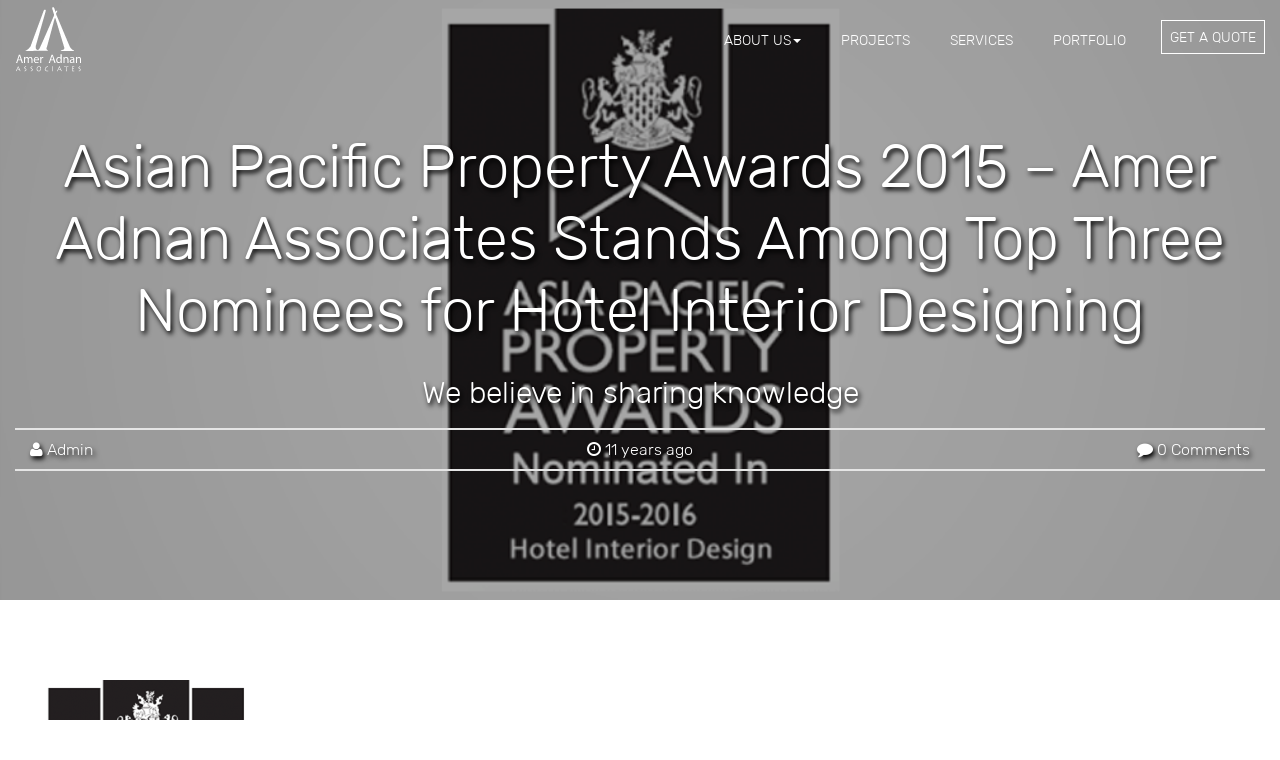

--- FILE ---
content_type: text/html; charset=UTF-8
request_url: https://www.ameradnan.com/press-and-media/asian-pacific-property-awards-2015-amer-adnan-associates-stands-among-top-three-nominees-for-hotel-interior-designing/
body_size: 14061
content:
<!DOCTYPE html>

<html lang="en-US" prefix="og: https://ogp.me/ns#" class="no-js">

<head>
    <title>Asian Pacific Property Awards 2015 – Amer Adnan Associates Stands Among Top Three Nominees for Hotel Interior Designing</title>
    <meta charset="UTF-8" />
    <meta name="viewport" content="width=device-width, initial-scale=1, maximum-scale=1">
    <meta name="google-site-verification" content="sCJfMcbxlmZD3n5V2g8IVyqaW0GDRcd0xI-14332Nt0" />
    <meta name="msvalidate.01" content="B317C22EFB7A494562FC1355AEBF048C" />
    <meta name="alexaVerifyID" content="qo9J_TOLHUeYR-k6wev1Qk8AAHs" />
    <link rel="icon" href="/favicon.ico" type="image/x-icon">
    <link rel="icon" sizes="64x64" type="image/png" href="https://www.ameradnan.com/wp-content/themes/ameradnan/images/AAA-fav-new.png">
    <link rel="apple-touch-icon" href="https://www.ameradnan.com/wp-content/themes/ameradnan/images/AAA-fav-new.png">
    <link href="https://www.ameradnan.com/wp-content/themes/ameradnan/css/bootstrap.min.css" rel="stylesheet" as="style">
    <link rel="preload" href="https://www.ameradnan.com/wp-content/themes/ameradnan/css/style-latest.css?v=1768861010" as="style">
    <link rel="stylesheet" href="https://www.ameradnan.com/wp-content/themes/ameradnan/css/style-latest.css?v=1768861010">

    <!-- bxSlider CSS file -->
    <link href="https://www.ameradnan.com/wp-content/themes/ameradnan/css/jquery.bxslider.css" rel="stylesheet" as="style" />
    <!-- <link href="/css/ekko-lightbox.css" rel="stylesheet"> -->

    <link href="https://www.ameradnan.com/wp-content/themes/ameradnan/fonts/font-awesome/css/font-awesome.min.css" as="style" rel="stylesheet">
    <!-- <link href="https://cdn.rawgit.com/michalsnik/aos/2.1.1/dist/aos.css" rel="stylesheet"> -->
     
    <script type="application/ld+json">
        {
            "@context": "https://schema.org",
            "@type": "LocalBusiness",
            "name": "Amer Adnan Associates",
            "image": "https://www.ameradnan.com/wp-content/themes/ameradnan/images/AAA-logo-new.png",
            "logo": "https://www.ameradnan.com/wp-content/themes/ameradnan/images/AAA-logo-new.png",
            "url": "https://www.ameradnan.com/",
            "telephone": "+92 423 577 4353",
            "address": {
                "@type": "PostalAddress",
                "streetAddress": "17 Block E-2, Gulberg-3",
                "addressLocality": "Lahore",
                "addressRegion": "Lahore",
                "postalCode": "51000",
                "addressCountry": "PK"
            },
            "sameAs": [
                "https://www.facebook.com/AmerAdnanAssociates",
                "https://twitter.com/AmerAdnanAssoc",
                "https://instagram.com/ameradnanassoc/",
                "https://www.youtube.com/channel/UCC7_Nav-soSz8K-xRgr92AA",
                "https://www.linkedin.com/company/amer-adnan-associates",
                "https://www.pinterest.com/ameradnanassociates/"
            ]
        }
    </script>



    <!-- Google Tag Manager -->
    <script>
        (function(w, d, s, l, i) {
            w[l] = w[l] || [];
            w[l].push({
                'gtm.start': new Date().getTime(),
                event: 'gtm.js'
            });
            var f = d.getElementsByTagName(s)[0],
                j = d.createElement(s),
                dl = l != 'dataLayer' ? '&l=' + l : '';
            j.async = true;
            j.src =
                'https://www.googletagmanager.com/gtm.js?id=' + i + dl;
            f.parentNode.insertBefore(j, f);
        })(window, document, 'script', 'dataLayer', 'GTM-TTNC6SPQ');
    </script>
    <!-- End Google Tag Manager -->

    <meta name="robots" content="index, follow">

    <script>(function(html){html.className = html.className.replace(/\bno-js\b/,'js')})(document.documentElement);</script>

<!-- Search Engine Optimization by Rank Math - https://rankmath.com/ -->
<title>Asian Pacific Property Awards 2015 – Amer Adnan Associates Stands Among Top Three Nominees for Hotel Interior Designing</title>
<meta name="description" content="Amer Adnan Associates, Pakistan’s one of the renowned architectural and interior designing firms has reserved a slot among the top three nominees of Asia Pacific Property Awards 2015, in the category of Best Hotel Interior Designing."/>
<meta name="robots" content="follow, index, max-snippet:-1, max-video-preview:-1, max-image-preview:large"/>
<link rel="canonical" href="https://www.ameradnan.com/press-and-media/asian-pacific-property-awards-2015-amer-adnan-associates-stands-among-top-three-nominees-for-hotel-interior-designing/" />
<meta property="og:locale" content="en_US" />
<meta property="og:type" content="article" />
<meta property="og:title" content="Asian Pacific Property Awards 2015 – Amer Adnan Associates Stands Among Top Three Nominees for Hotel Interior Designing" />
<meta property="og:description" content="Amer Adnan Associates, Pakistan’s one of the renowned architectural and interior designing firms has reserved a slot among the top three nominees of Asia Pacific Property Awards 2015, in the category of Best Hotel Interior Designing." />
<meta property="og:url" content="https://www.ameradnan.com/press-and-media/asian-pacific-property-awards-2015-amer-adnan-associates-stands-among-top-three-nominees-for-hotel-interior-designing/" />
<meta property="article:publisher" content="https://www.facebook.com/AmerAdnanAssociates" />
<meta property="article:tag" content="Architect in Pakistan" />
<meta property="article:tag" content="Construction in Paksitan" />
<meta property="article:tag" content="Hotel Interior Designer" />
<meta property="article:tag" content="interior designer in Lahore" />
<meta property="article:section" content="Press and Media" />
<meta property="og:updated_time" content="2018-01-26T00:34:38+00:00" />
<meta property="og:image" content="https://www.ameradnan.com/wp-content/uploads/2016/02/Interior-Design-Large-15.png" />
<meta property="og:image:secure_url" content="https://www.ameradnan.com/wp-content/uploads/2016/02/Interior-Design-Large-15.png" />
<meta property="og:image:width" content="1008" />
<meta property="og:image:height" content="567" />
<meta property="og:image:alt" content="Top Three Nominees for Hotel Interior Designing" />
<meta property="og:image:type" content="image/png" />
<meta property="article:published_time" content="2015-04-02T10:31:57+00:00" />
<meta property="article:modified_time" content="2018-01-26T00:34:38+00:00" />
<meta name="twitter:card" content="summary_large_image" />
<meta name="twitter:title" content="Asian Pacific Property Awards 2015 – Amer Adnan Associates Stands Among Top Three Nominees for Hotel Interior Designing" />
<meta name="twitter:description" content="Amer Adnan Associates, Pakistan’s one of the renowned architectural and interior designing firms has reserved a slot among the top three nominees of Asia Pacific Property Awards 2015, in the category of Best Hotel Interior Designing." />
<meta name="twitter:site" content="@AmerAdnanAssoc" />
<meta name="twitter:creator" content="@AmerAdnanAssoc" />
<meta name="twitter:image" content="https://www.ameradnan.com/wp-content/uploads/2016/02/Interior-Design-Large-15.png" />
<meta name="twitter:label1" content="Written by" />
<meta name="twitter:data1" content="Usman Ghani" />
<meta name="twitter:label2" content="Time to read" />
<meta name="twitter:data2" content="1 minute" />
<script type="application/ld+json" class="rank-math-schema">{"@context":"https://schema.org","@graph":[{"@type":"Place","@id":"https://www.ameradnan.com/#place","address":{"@type":"PostalAddress","streetAddress":"24A E2, Block E2 Block E 2 Gulberg III","addressLocality":"Lahore","addressRegion":"Punjab","postalCode":"54000","addressCountry":"PK"}},{"@type":["LocalBusiness","Organization"],"@id":"https://www.ameradnan.com/#organization","name":"Amer Adnan Associates","url":"https://www.ameradnan.com","sameAs":["https://www.facebook.com/AmerAdnanAssociates","https://twitter.com/AmerAdnanAssoc","https://www.instagram.com/ameradnanassoc/?hl=en","https://www.pinterest.com/ameradnanassociates/","https://www.youtube.com/channel/UCC7_Nav-soSz8K-xRgr92AA","https://www.linkedin.com/company/amer-adnan-associates"],"email":"info@ameradnan.com","address":{"@type":"PostalAddress","streetAddress":"24A E2, Block E2 Block E 2 Gulberg III","addressLocality":"Lahore","addressRegion":"Punjab","postalCode":"54000","addressCountry":"PK"},"logo":{"@type":"ImageObject","@id":"https://www.ameradnan.com/#logo","url":"https://www.ameradnan.com/wp-content/uploads/2025/12/AAA-logo-new.png","contentUrl":"https://www.ameradnan.com/wp-content/uploads/2025/12/AAA-logo-new.png","inLanguage":"en-US"},"openingHours":["Monday,Tuesday,Wednesday,Thursday,Friday,Saturday,Sunday 09:00-17:00"],"location":{"@id":"https://www.ameradnan.com/#place"},"image":{"@id":"https://www.ameradnan.com/#logo"},"telephone":"+924235774353"},{"@type":"WebSite","@id":"https://www.ameradnan.com/#website","url":"https://www.ameradnan.com","publisher":{"@id":"https://www.ameradnan.com/#organization"},"inLanguage":"en-US"},{"@type":"ImageObject","@id":"https://www.ameradnan.com/wp-content/uploads/2016/02/Interior-Design-Large-15.png","url":"https://www.ameradnan.com/wp-content/uploads/2016/02/Interior-Design-Large-15.png","width":"1008","height":"567","caption":"Top Three Nominees for Hotel Interior Designing","inLanguage":"en-US"},{"@type":"BreadcrumbList","@id":"https://www.ameradnan.com/press-and-media/asian-pacific-property-awards-2015-amer-adnan-associates-stands-among-top-three-nominees-for-hotel-interior-designing/#breadcrumb","itemListElement":[{"@type":"ListItem","position":"1","item":{"@id":"https://www.ameradnan.com","name":"Home"}},{"@type":"ListItem","position":"2","item":{"@id":"https://www.ameradnan.com/press-and-media/asian-pacific-property-awards-2015-amer-adnan-associates-stands-among-top-three-nominees-for-hotel-interior-designing/","name":"Asian Pacific Property Awards 2015 \u2013 Amer Adnan Associates Stands Among Top Three Nominees for Hotel Interior Designing"}}]},{"@type":"WebPage","@id":"https://www.ameradnan.com/press-and-media/asian-pacific-property-awards-2015-amer-adnan-associates-stands-among-top-three-nominees-for-hotel-interior-designing/#webpage","url":"https://www.ameradnan.com/press-and-media/asian-pacific-property-awards-2015-amer-adnan-associates-stands-among-top-three-nominees-for-hotel-interior-designing/","name":"Asian Pacific Property Awards 2015 \u2013 Amer Adnan Associates Stands Among Top Three Nominees for Hotel Interior Designing","datePublished":"2015-04-02T10:31:57+00:00","dateModified":"2018-01-26T00:34:38+00:00","isPartOf":{"@id":"https://www.ameradnan.com/#website"},"primaryImageOfPage":{"@id":"https://www.ameradnan.com/wp-content/uploads/2016/02/Interior-Design-Large-15.png"},"inLanguage":"en-US","breadcrumb":{"@id":"https://www.ameradnan.com/press-and-media/asian-pacific-property-awards-2015-amer-adnan-associates-stands-among-top-three-nominees-for-hotel-interior-designing/#breadcrumb"}},{"@type":"Person","@id":"https://www.ameradnan.com/press-and-media/asian-pacific-property-awards-2015-amer-adnan-associates-stands-among-top-three-nominees-for-hotel-interior-designing/#author","name":"Usman Ghani","image":{"@type":"ImageObject","@id":"https://secure.gravatar.com/avatar/42229fb4c82c012e173ac1c7623284ac68215c46c6d0e2ce2d041d65001d4093?s=96&amp;d=mm&amp;r=g","url":"https://secure.gravatar.com/avatar/42229fb4c82c012e173ac1c7623284ac68215c46c6d0e2ce2d041d65001d4093?s=96&amp;d=mm&amp;r=g","caption":"Usman Ghani","inLanguage":"en-US"},"worksFor":{"@id":"https://www.ameradnan.com/#organization"}},{"@type":"BlogPosting","headline":"Asian Pacific Property Awards 2015 \u2013 Amer Adnan Associates Stands Among Top Three Nominees for Hotel","datePublished":"2015-04-02T10:31:57+00:00","dateModified":"2018-01-26T00:34:38+00:00","author":{"@id":"https://www.ameradnan.com/press-and-media/asian-pacific-property-awards-2015-amer-adnan-associates-stands-among-top-three-nominees-for-hotel-interior-designing/#author","name":"Usman Ghani"},"publisher":{"@id":"https://www.ameradnan.com/#organization"},"description":"Amer Adnan Associates, Pakistan\u2019s one of the renowned architectural and interior designing firms has reserved a slot among the top three nominees of Asia Pacific Property Awards 2015, in the category of Best Hotel Interior Designing.","name":"Asian Pacific Property Awards 2015 \u2013 Amer Adnan Associates Stands Among Top Three Nominees for Hotel","@id":"https://www.ameradnan.com/press-and-media/asian-pacific-property-awards-2015-amer-adnan-associates-stands-among-top-three-nominees-for-hotel-interior-designing/#richSnippet","isPartOf":{"@id":"https://www.ameradnan.com/press-and-media/asian-pacific-property-awards-2015-amer-adnan-associates-stands-among-top-three-nominees-for-hotel-interior-designing/#webpage"},"image":{"@id":"https://www.ameradnan.com/wp-content/uploads/2016/02/Interior-Design-Large-15.png"},"inLanguage":"en-US","mainEntityOfPage":{"@id":"https://www.ameradnan.com/press-and-media/asian-pacific-property-awards-2015-amer-adnan-associates-stands-among-top-three-nominees-for-hotel-interior-designing/#webpage"}}]}</script>
<!-- /Rank Math WordPress SEO plugin -->

<link rel='dns-prefetch' href='//fonts.googleapis.com' />
<link href='https://fonts.gstatic.com' crossorigin rel='preconnect' />
<link rel="alternate" type="application/rss+xml" title="Providing Design &amp; 3D Support to Architectural Firms Globally &raquo; Feed" href="https://www.ameradnan.com/feed/" />
<link rel="alternate" type="application/rss+xml" title="Providing Design &amp; 3D Support to Architectural Firms Globally &raquo; Comments Feed" href="https://www.ameradnan.com/comments/feed/" />
<link rel="alternate" type="application/rss+xml" title="Providing Design &amp; 3D Support to Architectural Firms Globally &raquo; Asian Pacific Property Awards 2015 – Amer Adnan Associates Stands Among Top Three Nominees for Hotel Interior Designing Comments Feed" href="https://www.ameradnan.com/press-and-media/asian-pacific-property-awards-2015-amer-adnan-associates-stands-among-top-three-nominees-for-hotel-interior-designing/feed/" />
<link rel="alternate" title="oEmbed (JSON)" type="application/json+oembed" href="https://www.ameradnan.com/wp-json/oembed/1.0/embed?url=https%3A%2F%2Fwww.ameradnan.com%2Fpress-and-media%2Fasian-pacific-property-awards-2015-amer-adnan-associates-stands-among-top-three-nominees-for-hotel-interior-designing%2F" />
<link rel="alternate" title="oEmbed (XML)" type="text/xml+oembed" href="https://www.ameradnan.com/wp-json/oembed/1.0/embed?url=https%3A%2F%2Fwww.ameradnan.com%2Fpress-and-media%2Fasian-pacific-property-awards-2015-amer-adnan-associates-stands-among-top-three-nominees-for-hotel-interior-designing%2F&#038;format=xml" />
<style id='wp-img-auto-sizes-contain-inline-css' type='text/css'>
img:is([sizes=auto i],[sizes^="auto," i]){contain-intrinsic-size:3000px 1500px}
/*# sourceURL=wp-img-auto-sizes-contain-inline-css */
</style>
<style id='wp-emoji-styles-inline-css' type='text/css'>

	img.wp-smiley, img.emoji {
		display: inline !important;
		border: none !important;
		box-shadow: none !important;
		height: 1em !important;
		width: 1em !important;
		margin: 0 0.07em !important;
		vertical-align: -0.1em !important;
		background: none !important;
		padding: 0 !important;
	}
/*# sourceURL=wp-emoji-styles-inline-css */
</style>
<style id='wp-block-library-inline-css' type='text/css'>
:root{--wp-block-synced-color:#7a00df;--wp-block-synced-color--rgb:122,0,223;--wp-bound-block-color:var(--wp-block-synced-color);--wp-editor-canvas-background:#ddd;--wp-admin-theme-color:#007cba;--wp-admin-theme-color--rgb:0,124,186;--wp-admin-theme-color-darker-10:#006ba1;--wp-admin-theme-color-darker-10--rgb:0,107,160.5;--wp-admin-theme-color-darker-20:#005a87;--wp-admin-theme-color-darker-20--rgb:0,90,135;--wp-admin-border-width-focus:2px}@media (min-resolution:192dpi){:root{--wp-admin-border-width-focus:1.5px}}.wp-element-button{cursor:pointer}:root .has-very-light-gray-background-color{background-color:#eee}:root .has-very-dark-gray-background-color{background-color:#313131}:root .has-very-light-gray-color{color:#eee}:root .has-very-dark-gray-color{color:#313131}:root .has-vivid-green-cyan-to-vivid-cyan-blue-gradient-background{background:linear-gradient(135deg,#00d084,#0693e3)}:root .has-purple-crush-gradient-background{background:linear-gradient(135deg,#34e2e4,#4721fb 50%,#ab1dfe)}:root .has-hazy-dawn-gradient-background{background:linear-gradient(135deg,#faaca8,#dad0ec)}:root .has-subdued-olive-gradient-background{background:linear-gradient(135deg,#fafae1,#67a671)}:root .has-atomic-cream-gradient-background{background:linear-gradient(135deg,#fdd79a,#004a59)}:root .has-nightshade-gradient-background{background:linear-gradient(135deg,#330968,#31cdcf)}:root .has-midnight-gradient-background{background:linear-gradient(135deg,#020381,#2874fc)}:root{--wp--preset--font-size--normal:16px;--wp--preset--font-size--huge:42px}.has-regular-font-size{font-size:1em}.has-larger-font-size{font-size:2.625em}.has-normal-font-size{font-size:var(--wp--preset--font-size--normal)}.has-huge-font-size{font-size:var(--wp--preset--font-size--huge)}.has-text-align-center{text-align:center}.has-text-align-left{text-align:left}.has-text-align-right{text-align:right}.has-fit-text{white-space:nowrap!important}#end-resizable-editor-section{display:none}.aligncenter{clear:both}.items-justified-left{justify-content:flex-start}.items-justified-center{justify-content:center}.items-justified-right{justify-content:flex-end}.items-justified-space-between{justify-content:space-between}.screen-reader-text{border:0;clip-path:inset(50%);height:1px;margin:-1px;overflow:hidden;padding:0;position:absolute;width:1px;word-wrap:normal!important}.screen-reader-text:focus{background-color:#ddd;clip-path:none;color:#444;display:block;font-size:1em;height:auto;left:5px;line-height:normal;padding:15px 23px 14px;text-decoration:none;top:5px;width:auto;z-index:100000}html :where(.has-border-color){border-style:solid}html :where([style*=border-top-color]){border-top-style:solid}html :where([style*=border-right-color]){border-right-style:solid}html :where([style*=border-bottom-color]){border-bottom-style:solid}html :where([style*=border-left-color]){border-left-style:solid}html :where([style*=border-width]){border-style:solid}html :where([style*=border-top-width]){border-top-style:solid}html :where([style*=border-right-width]){border-right-style:solid}html :where([style*=border-bottom-width]){border-bottom-style:solid}html :where([style*=border-left-width]){border-left-style:solid}html :where(img[class*=wp-image-]){height:auto;max-width:100%}:where(figure){margin:0 0 1em}html :where(.is-position-sticky){--wp-admin--admin-bar--position-offset:var(--wp-admin--admin-bar--height,0px)}@media screen and (max-width:600px){html :where(.is-position-sticky){--wp-admin--admin-bar--position-offset:0px}}

/*# sourceURL=wp-block-library-inline-css */
</style><style id='global-styles-inline-css' type='text/css'>
:root{--wp--preset--aspect-ratio--square: 1;--wp--preset--aspect-ratio--4-3: 4/3;--wp--preset--aspect-ratio--3-4: 3/4;--wp--preset--aspect-ratio--3-2: 3/2;--wp--preset--aspect-ratio--2-3: 2/3;--wp--preset--aspect-ratio--16-9: 16/9;--wp--preset--aspect-ratio--9-16: 9/16;--wp--preset--color--black: #000000;--wp--preset--color--cyan-bluish-gray: #abb8c3;--wp--preset--color--white: #ffffff;--wp--preset--color--pale-pink: #f78da7;--wp--preset--color--vivid-red: #cf2e2e;--wp--preset--color--luminous-vivid-orange: #ff6900;--wp--preset--color--luminous-vivid-amber: #fcb900;--wp--preset--color--light-green-cyan: #7bdcb5;--wp--preset--color--vivid-green-cyan: #00d084;--wp--preset--color--pale-cyan-blue: #8ed1fc;--wp--preset--color--vivid-cyan-blue: #0693e3;--wp--preset--color--vivid-purple: #9b51e0;--wp--preset--gradient--vivid-cyan-blue-to-vivid-purple: linear-gradient(135deg,rgb(6,147,227) 0%,rgb(155,81,224) 100%);--wp--preset--gradient--light-green-cyan-to-vivid-green-cyan: linear-gradient(135deg,rgb(122,220,180) 0%,rgb(0,208,130) 100%);--wp--preset--gradient--luminous-vivid-amber-to-luminous-vivid-orange: linear-gradient(135deg,rgb(252,185,0) 0%,rgb(255,105,0) 100%);--wp--preset--gradient--luminous-vivid-orange-to-vivid-red: linear-gradient(135deg,rgb(255,105,0) 0%,rgb(207,46,46) 100%);--wp--preset--gradient--very-light-gray-to-cyan-bluish-gray: linear-gradient(135deg,rgb(238,238,238) 0%,rgb(169,184,195) 100%);--wp--preset--gradient--cool-to-warm-spectrum: linear-gradient(135deg,rgb(74,234,220) 0%,rgb(151,120,209) 20%,rgb(207,42,186) 40%,rgb(238,44,130) 60%,rgb(251,105,98) 80%,rgb(254,248,76) 100%);--wp--preset--gradient--blush-light-purple: linear-gradient(135deg,rgb(255,206,236) 0%,rgb(152,150,240) 100%);--wp--preset--gradient--blush-bordeaux: linear-gradient(135deg,rgb(254,205,165) 0%,rgb(254,45,45) 50%,rgb(107,0,62) 100%);--wp--preset--gradient--luminous-dusk: linear-gradient(135deg,rgb(255,203,112) 0%,rgb(199,81,192) 50%,rgb(65,88,208) 100%);--wp--preset--gradient--pale-ocean: linear-gradient(135deg,rgb(255,245,203) 0%,rgb(182,227,212) 50%,rgb(51,167,181) 100%);--wp--preset--gradient--electric-grass: linear-gradient(135deg,rgb(202,248,128) 0%,rgb(113,206,126) 100%);--wp--preset--gradient--midnight: linear-gradient(135deg,rgb(2,3,129) 0%,rgb(40,116,252) 100%);--wp--preset--font-size--small: 13px;--wp--preset--font-size--medium: 20px;--wp--preset--font-size--large: 36px;--wp--preset--font-size--x-large: 42px;--wp--preset--spacing--20: 0.44rem;--wp--preset--spacing--30: 0.67rem;--wp--preset--spacing--40: 1rem;--wp--preset--spacing--50: 1.5rem;--wp--preset--spacing--60: 2.25rem;--wp--preset--spacing--70: 3.38rem;--wp--preset--spacing--80: 5.06rem;--wp--preset--shadow--natural: 6px 6px 9px rgba(0, 0, 0, 0.2);--wp--preset--shadow--deep: 12px 12px 50px rgba(0, 0, 0, 0.4);--wp--preset--shadow--sharp: 6px 6px 0px rgba(0, 0, 0, 0.2);--wp--preset--shadow--outlined: 6px 6px 0px -3px rgb(255, 255, 255), 6px 6px rgb(0, 0, 0);--wp--preset--shadow--crisp: 6px 6px 0px rgb(0, 0, 0);}:where(.is-layout-flex){gap: 0.5em;}:where(.is-layout-grid){gap: 0.5em;}body .is-layout-flex{display: flex;}.is-layout-flex{flex-wrap: wrap;align-items: center;}.is-layout-flex > :is(*, div){margin: 0;}body .is-layout-grid{display: grid;}.is-layout-grid > :is(*, div){margin: 0;}:where(.wp-block-columns.is-layout-flex){gap: 2em;}:where(.wp-block-columns.is-layout-grid){gap: 2em;}:where(.wp-block-post-template.is-layout-flex){gap: 1.25em;}:where(.wp-block-post-template.is-layout-grid){gap: 1.25em;}.has-black-color{color: var(--wp--preset--color--black) !important;}.has-cyan-bluish-gray-color{color: var(--wp--preset--color--cyan-bluish-gray) !important;}.has-white-color{color: var(--wp--preset--color--white) !important;}.has-pale-pink-color{color: var(--wp--preset--color--pale-pink) !important;}.has-vivid-red-color{color: var(--wp--preset--color--vivid-red) !important;}.has-luminous-vivid-orange-color{color: var(--wp--preset--color--luminous-vivid-orange) !important;}.has-luminous-vivid-amber-color{color: var(--wp--preset--color--luminous-vivid-amber) !important;}.has-light-green-cyan-color{color: var(--wp--preset--color--light-green-cyan) !important;}.has-vivid-green-cyan-color{color: var(--wp--preset--color--vivid-green-cyan) !important;}.has-pale-cyan-blue-color{color: var(--wp--preset--color--pale-cyan-blue) !important;}.has-vivid-cyan-blue-color{color: var(--wp--preset--color--vivid-cyan-blue) !important;}.has-vivid-purple-color{color: var(--wp--preset--color--vivid-purple) !important;}.has-black-background-color{background-color: var(--wp--preset--color--black) !important;}.has-cyan-bluish-gray-background-color{background-color: var(--wp--preset--color--cyan-bluish-gray) !important;}.has-white-background-color{background-color: var(--wp--preset--color--white) !important;}.has-pale-pink-background-color{background-color: var(--wp--preset--color--pale-pink) !important;}.has-vivid-red-background-color{background-color: var(--wp--preset--color--vivid-red) !important;}.has-luminous-vivid-orange-background-color{background-color: var(--wp--preset--color--luminous-vivid-orange) !important;}.has-luminous-vivid-amber-background-color{background-color: var(--wp--preset--color--luminous-vivid-amber) !important;}.has-light-green-cyan-background-color{background-color: var(--wp--preset--color--light-green-cyan) !important;}.has-vivid-green-cyan-background-color{background-color: var(--wp--preset--color--vivid-green-cyan) !important;}.has-pale-cyan-blue-background-color{background-color: var(--wp--preset--color--pale-cyan-blue) !important;}.has-vivid-cyan-blue-background-color{background-color: var(--wp--preset--color--vivid-cyan-blue) !important;}.has-vivid-purple-background-color{background-color: var(--wp--preset--color--vivid-purple) !important;}.has-black-border-color{border-color: var(--wp--preset--color--black) !important;}.has-cyan-bluish-gray-border-color{border-color: var(--wp--preset--color--cyan-bluish-gray) !important;}.has-white-border-color{border-color: var(--wp--preset--color--white) !important;}.has-pale-pink-border-color{border-color: var(--wp--preset--color--pale-pink) !important;}.has-vivid-red-border-color{border-color: var(--wp--preset--color--vivid-red) !important;}.has-luminous-vivid-orange-border-color{border-color: var(--wp--preset--color--luminous-vivid-orange) !important;}.has-luminous-vivid-amber-border-color{border-color: var(--wp--preset--color--luminous-vivid-amber) !important;}.has-light-green-cyan-border-color{border-color: var(--wp--preset--color--light-green-cyan) !important;}.has-vivid-green-cyan-border-color{border-color: var(--wp--preset--color--vivid-green-cyan) !important;}.has-pale-cyan-blue-border-color{border-color: var(--wp--preset--color--pale-cyan-blue) !important;}.has-vivid-cyan-blue-border-color{border-color: var(--wp--preset--color--vivid-cyan-blue) !important;}.has-vivid-purple-border-color{border-color: var(--wp--preset--color--vivid-purple) !important;}.has-vivid-cyan-blue-to-vivid-purple-gradient-background{background: var(--wp--preset--gradient--vivid-cyan-blue-to-vivid-purple) !important;}.has-light-green-cyan-to-vivid-green-cyan-gradient-background{background: var(--wp--preset--gradient--light-green-cyan-to-vivid-green-cyan) !important;}.has-luminous-vivid-amber-to-luminous-vivid-orange-gradient-background{background: var(--wp--preset--gradient--luminous-vivid-amber-to-luminous-vivid-orange) !important;}.has-luminous-vivid-orange-to-vivid-red-gradient-background{background: var(--wp--preset--gradient--luminous-vivid-orange-to-vivid-red) !important;}.has-very-light-gray-to-cyan-bluish-gray-gradient-background{background: var(--wp--preset--gradient--very-light-gray-to-cyan-bluish-gray) !important;}.has-cool-to-warm-spectrum-gradient-background{background: var(--wp--preset--gradient--cool-to-warm-spectrum) !important;}.has-blush-light-purple-gradient-background{background: var(--wp--preset--gradient--blush-light-purple) !important;}.has-blush-bordeaux-gradient-background{background: var(--wp--preset--gradient--blush-bordeaux) !important;}.has-luminous-dusk-gradient-background{background: var(--wp--preset--gradient--luminous-dusk) !important;}.has-pale-ocean-gradient-background{background: var(--wp--preset--gradient--pale-ocean) !important;}.has-electric-grass-gradient-background{background: var(--wp--preset--gradient--electric-grass) !important;}.has-midnight-gradient-background{background: var(--wp--preset--gradient--midnight) !important;}.has-small-font-size{font-size: var(--wp--preset--font-size--small) !important;}.has-medium-font-size{font-size: var(--wp--preset--font-size--medium) !important;}.has-large-font-size{font-size: var(--wp--preset--font-size--large) !important;}.has-x-large-font-size{font-size: var(--wp--preset--font-size--x-large) !important;}
/*# sourceURL=global-styles-inline-css */
</style>

<style id='classic-theme-styles-inline-css' type='text/css'>
/*! This file is auto-generated */
.wp-block-button__link{color:#fff;background-color:#32373c;border-radius:9999px;box-shadow:none;text-decoration:none;padding:calc(.667em + 2px) calc(1.333em + 2px);font-size:1.125em}.wp-block-file__button{background:#32373c;color:#fff;text-decoration:none}
/*# sourceURL=/wp-includes/css/classic-themes.min.css */
</style>
<link rel='stylesheet' id='esg-plugin-settings-css' href='https://www.ameradnan.com/wp-content/plugins/essential-grid/public/assets/css/settings.css?ver=3.0.16' type='text/css' media='all' />
<link rel='stylesheet' id='tp-fontello-css' href='https://www.ameradnan.com/wp-content/plugins/essential-grid/public/assets/font/fontello/css/fontello.css?ver=3.0.16' type='text/css' media='all' />
<link rel='stylesheet' id='twentyfifteen-fonts-css' href='https://fonts.googleapis.com/css?family=Noto+Sans%3A400italic%2C700italic%2C400%2C700%7CNoto+Serif%3A400italic%2C700italic%2C400%2C700%7CInconsolata%3A400%2C700&#038;subset=latin%2Clatin-ext' type='text/css' media='all' />
<link rel='stylesheet' id='genericons-css' href='https://www.ameradnan.com/wp-content/themes/ameradnan/genericons/genericons.css?ver=3.2' type='text/css' media='all' />
<link rel='stylesheet' id='twentyfifteen-style-css' href='https://www.ameradnan.com/wp-content/themes/ameradnan/style.css?ver=6.9' type='text/css' media='all' />
<link rel='stylesheet' id='style-css' href='https://www.ameradnan.com/wp-content/themes/ameradnan/style.css?ver=8759' type='text/css' media='all' />
<script type="text/javascript" src="https://www.ameradnan.com/wp-includes/js/jquery/jquery.min.js?ver=3.7.1" id="jquery-core-js"></script>
<script type="text/javascript" src="https://www.ameradnan.com/wp-includes/js/jquery/jquery-migrate.min.js?ver=3.4.1" id="jquery-migrate-js"></script>
<link rel="https://api.w.org/" href="https://www.ameradnan.com/wp-json/" /><link rel="alternate" title="JSON" type="application/json" href="https://www.ameradnan.com/wp-json/wp/v2/posts/2804" /><link rel="EditURI" type="application/rsd+xml" title="RSD" href="https://www.ameradnan.com/xmlrpc.php?rsd" />
<meta name="generator" content="WordPress 6.9" />
<link rel='shortlink' href='https://www.ameradnan.com/?p=2804' />
</head>

<body>
    <!-- Google Tag Manager (noscript) -->
    <noscript><iframe src="https://www.googletagmanager.com/ns.html?id=GTM-TTNC6SPQ"
            height="0" width="0" style="display:none;visibility:hidden"></iframe></noscript>
    <!-- End Google Tag Manager (noscript) -->
    <header class="header">
        <nav class="navbar navbar-inverse" role="navigation">
            <div class="container-header">
                <div class="navbar-header">
                    <button type="button" class="navbar-toggle" data-toggle="collapse" data-target=".navbar-ex1-collapse">
                        <span class="sr-only">Toggle navigation</span>
                        <span class="icon-bar"></span>
                        <span class="icon-bar"></span>
                        <span class="icon-bar"></span>
                    </button>
                    <a class="navbar-brand" href="https://www.ameradnan.com">
                        <img width="80" height="80" class="img-responsive header-logo" src="https://www.ameradnan.com/wp-content/themes/ameradnan/latest-images/header-logo.svg" alt="Amer Adnan Associates">
                    </a>
                </div>
                <div class="collapse navbar-collapse navbar-ex1-collapse">
                    <div class="menu-header">
                        <ul id="menu-english-main-menu" class="menu nav navbar-nav navbar-right">
                            <li class="menu-item dropdown-link"><a href="https://www.ameradnan.com/about-us/">About us<span class="caret"></span></a>
                                <ul role="menu" class="dropdown-box">
                                    <li class="menu-item"><a href="https://www.ameradnan.com/testimonials/">Success Stories</a></li>

                                    <li class="menu-item"><a href="https://www.ameradnan.com/blog/">Blog</a></li>
                                    <li class="menu-item"><a href="https://www.ameradnan.com/press-and-media/">Press</a></li>
                                </ul>
                            </li>
                            <li class="menu-item"><a href="https://www.ameradnan.com/projects/">Projects</a></li>

                            <li class="menu-item"><a href="https://www.ameradnan.com/services/">Services</a></li>
                            <li class="menu-item"><a href="https://www.ameradnan.com/work/front-elevation-designs/">portfolio</a></li>

                            <li class="last-item demo-button">
                                <a href="https://www.ameradnan.com/get-a-quote/" role="button" class="get-quote-btn">get a quote</a>
                            </li>
                        </ul>
                    </div>
                </div>
            </div>
        </nav>
    </header>

    <!-- Hotjar Tracking Code for https://www.ameradnan.com/ -->
    <script>
        (function(h, o, t, j, a, r) {
            h.hj = h.hj || function() {
                (h.hj.q = h.hj.q || []).push(arguments)
            };
            h._hjSettings = {
                hjid: 2926977,
                hjsv: 6
            };
            a = o.getElementsByTagName('head')[0];
            r = o.createElement('script');
            r.async = 1;
            r.src = t + h._hjSettings.hjid + j + h._hjSettings.hjsv;
            a.appendChild(r);
        })(window, document, 'https://static.hotjar.com/c/hotjar-', '.js?sv=');
    </script>
    <!-- Facebook Pixel Code -->
    <script>
        ! function(f, b, e, v, n, t, s) {
            if (f.fbq)
                return;
            n = f.fbq = function() {
                n.callMethod ?
                    n.callMethod.apply(n, arguments) : n.queue.push(arguments)
            };
            if (!f._fbq)
                f._fbq = n;
            n.push = n;
            n.loaded = !0;
            n.version = '2.0';
            n.queue = [];
            t = b.createElement(e);
            t.async = !0;
            t.src = v;
            s = b.getElementsByTagName(e)[0];
            s.parentNode.insertBefore(t, s)
        }(window, document, 'script',
            'https://connect.facebook.net/en_US/fbevents.js');
        fbq('init', '624916551331338');
        fbq('track', 'PageView');
    </script>
    <noscript><img height="1" width="1" style="display:none"
            src="https://www.facebook.com/tr?id=624916551331338&ev=PageView&noscript=1" /></noscript>
    <!-- End Facebook Pixel Code -->    <section class="banner blog-banner" style="background:url(https://www.ameradnan.com/wp-content/uploads/2016/02/Interior-Design-Large-15.png)no-repeat center;background-size: cover;">
         <div class="blog-overlay">
        <div class="custom-container">
            <div class="row">
                <div class="col-md-12">
                    <div class="banner-content">
                        <h1 class="heading-2">Asian Pacific Property Awards 2015 – Amer Adnan Associates Stands Among Top Three Nominees for Hotel Interior Designing <br>
                            <span>We believe in sharing knowledge</span>
                            <div class="post-time-comment mb30">
                                <div class="col-xs-4 post-author text-left"> 
                                    <i class="fa fa-user"></i> 
                                    Admin
                                                                    </div>
                                <div class="col-xs-4 post-time text-center">
                                    <i class="fa fa-clock-o"></i> 11 years ago                                </div>
                                <div class="col-xs-4 post-comment text-right">
                                    <i class="fa fa-comment"></i> 0 Comments 
                                </div>
                                <div class="clearfix"></div>
                            </div>
                        </h1>

                    </div>
                </div>
            </div>
        </div>
         </div>
    </section>
    <div class="blog section">

        <div class="container"> 
            <div class="row">
                <div class="posts col-lg-9 mt50">
                    <div class="post">
                        <div class="col-lg-12 col-xs-12">
                            <p><strong><a href="https://www.ameradnan.com/press-and-media/asian-pacific-property-awards-2015-amer-adnan-associates-stands-among-top-three-nominees-for-hotel-interior-designing/attachment/asia-aaa/" rel="attachment wp-att-2815"><img fetchpriority="high" decoding="async" class="alignleft size-medium wp-image-2815" title="ASIA Pacific" src="https://www.ameradnan.com/wp-content/uploads/2015/04/ASIA-AAA-204x300.png" alt="ASIA Pacific" width="204" height="300" /></a>Lahore:</strong> Amer Adnan Associates, Pakistan’s one of the renowned architectural and interior designing firms has reserved a slot among the top three nominees of Asia Pacific Property Awards 2015, in the category of <a title="Best Hotel Interior Designing" href="https://www.ameradnan.com" target="_blank"><strong>Best Hotel Interior Designing</strong></a>.</p>
<p>Although, the company has accomplished various major interior designing ventures within and outside of Pakistan but its recently completed epic project of <strong>‘Royaute Luxury Suites and Hotels</strong>, made it stand among the top three contestants of this International Property Award. The artistic interior of this luxurious hotel, speaks high of the artwork done by the professionals of Amer Adnan Associates. Having an Asian inspired mood, the hotel is located on the M.M Alam road – the metropolitan area of Lahore.</p>
<p>The major interior designing work of Royaute Luxury Suites &amp; Hotel, includes – flooring, false ceilings, unique color scheming, feature walls and furniture selection. Other key items, which enrich the architectural features with exclusive interior designing ideas include – double height wall behind the staircase that is decorated with slate stone of rough cut edges. In this rough slate wall the focal point is the five-petal design, made from backlit acrylic sheet, indicating the hotel logo in a stylish way.</p>
<p>The official announcement of Asia Pacific Award winners 2015, will be made in the much-awaited Award Ceremony, which is to be organized on 7<sup>th</sup> and 8<sup>th</sup> May 2015, at the <a title="Shangri-La Hotel, Kuala Lampur" href="http://www.shangri-la.com/kualalumpur/shangrila/" target="_blank" rel="noopener">Shangri-La Hotel, Kuala Lampur</a>. The Asia Pacific Awards Summit and Awards Gala is expected to receive participants from all across the globe.</p>
                        </div>
                        <div class="clearfix"></div>
                    </div>

                                            </div>

            <!-- sidebar starts here -->
            <div class="mt70">
                <div class="cat-sidebar col-lg-3 mt60">
    <div class="col-lg-12">
        <div class="section">
            <h3 class="sidebar-heading">CATEGORIES</h3>
            <ul>
                	<li class="cat-item cat-item-17"><a href="https://www.ameradnan.com/blog/3d/">3D</a>
</li>
	<li class="cat-item cat-item-16"><a href="https://www.ameradnan.com/blog/architect/">Architect</a>
</li>
	<li class="cat-item cat-item-96"><a href="https://www.ameradnan.com/blog/construction-blog/">Construction</a>
</li>
	<li class="cat-item cat-item-15"><a href="https://www.ameradnan.com/blog/design/">Design</a>
</li>
	<li class="cat-item cat-item-119"><a href="https://www.ameradnan.com/blog/home-decoration/">Home Decoration</a>
</li>
	<li class="cat-item cat-item-14"><a href="https://www.ameradnan.com/blog/interior/">Interior</a>
</li>
	<li class="cat-item cat-item-13"><a href="https://www.ameradnan.com/blog/landscape/">Landscape</a>
</li>
            </ul>
        </div>
        <div class="section">
            <h3 class="sidebar-heading">ARCHIVES</h3>                            
                        <ul>
                	<li><a href='https://www.ameradnan.com/2025/'>2025</a></li>
	<li><a href='https://www.ameradnan.com/2024/'>2024</a></li>
	<li><a href='https://www.ameradnan.com/2023/'>2023</a></li>
	<li><a href='https://www.ameradnan.com/2022/'>2022</a></li>
	<li><a href='https://www.ameradnan.com/2021/'>2021</a></li>
	<li><a href='https://www.ameradnan.com/2020/'>2020</a></li>
	<li><a href='https://www.ameradnan.com/2019/'>2019</a></li>
	<li><a href='https://www.ameradnan.com/2018/'>2018</a></li>
	<li><a href='https://www.ameradnan.com/2017/'>2017</a></li>
	<li><a href='https://www.ameradnan.com/2016/'>2016</a></li>
	<li><a href='https://www.ameradnan.com/2015/'>2015</a></li>
	<li><a href='https://www.ameradnan.com/2014/'>2014</a></li>
	<li><a href='https://www.ameradnan.com/2013/'>2013</a></li>
	<li><a href='https://www.ameradnan.com/2012/'>2012</a></li>
 
            </ul>
        </div>	
            </div>
</div>
            </div>
        </div>  
    </div>
</div>	
<style>
    @media (max-width: 767px){
        .wp-block-image img {
            max-width: 100%;
            height: auto;
        }
    }
</style>
<!-- Footer Section Starts Here -->
<footer class="latest-footer">
    <div class="custom-container">
        <div class="row">
            <div class="col-sm-4">
                <div class="social-icon">
                    <i class="fa fa-phone"></i>
                    <div class="social-content">
                        <a href="tel:+92 423 577 4353">+92 423 577 4353</a><br>
                        <a href="tel:+92 302 466 6366">+92 302 466 6366</a>
                    </div>
                </div>
            </div>
            <div class="col-sm-4">
                <div class="social-icon">
                    <i class="fa fa-envelope"></i>
                    <div class="social-content">
                        <a href="/cdn-cgi/l/email-protection#f69f989099b6979b93849792989798d895999b"><span class="__cf_email__" data-cfemail="3e575058517e5f535b4c5f5a505f50105d5153">[email&#160;protected]</span></a>
                    </div>
                </div>
            </div>
            <div class="col-sm-4">
                <div class="social-icon">
                    <i class="fa fa-map-marker"></i>
                    <div class="social-content">
                        <span class="footer-address">24A-E2, Gulberg III, Lahore
                        </span>
                    </div>
                </div>
            </div>
        </div>
        <div class="row">
            <hr class="footer-line">
        </div>
        <div class="row">
            <div class="footer-map-pad">
                <div class="col-sm-6">
                    <h3>ABOUT US</h3>
                    <p class="para">Amer Adnan Associates is an architectural, Interior design and project management company in Lahore that focuses on designing spaces that encourage wellness and allow the occupants to 'feel good'.</p>
                    <a class="contact-us-btn" href="https://www.ameradnan.com/contact-us/">Contact Us</a>
                </div>
                <div class="col-sm-6">
                    <div class="footer-map">
                        <iframe title="map" loading="lazy" src="https://www.google.com/maps/embed?pb=!1m18!1m12!1m3!1d3401.53520061718!2d74.33594251510532!3d31.509457381373203!2m3!1f0!2f0!3f0!3m2!1i1024!2i768!4f13.1!3m3!1m2!1s0x391905b886847021%3A0xe0b1c8106066630d!2sAmer%20Adnan%20Associates!5e0!3m2!1sen!2s!4v1657006820100!5m2!1sen!2s" width="100%" style="border:0;" allowfullscreen="" referrerpolicy="no-referrer-when-downgrade"></iframe>
                    </div>
                </div>
            </div>
        </div>
    </div>
    <div class="footer-bottom">
        <ul>
            <li><a aria-label="FaceBook" href="https://www.facebook.com/AmerAdnanAssociates" target="blank"><i class="fa fa-facebook"></i></a></li>
            <li><a aria-label="youtube" href="https://www.youtube.com/@ameradnanassociates" target="blank"><i class="fa fa-youtube"></i></a></li>
            <li><a aria-label="pinterest" href="https://www.pinterest.com/ameradnanassociates/" target="blank"><i class="fa fa-pinterest"></i></a></li>
            <li><a aria-label="instagram" href="https://www.instagram.com/ameradnanassoc/?hl=en" target="blank"><i class="fa fa-instagram"></i></a></li>
            <li><a aria-label="linkedin" href="https://www.linkedin.com/company/amer-adnan-associates" target="blank"><i class="fa fa-linkedin"></i></a></li>
        </ul>
        <p class="copyright-text">© 2026 Amer Adnan Associates</p>
    </div>

</footer>


<!-- jQuery -->
<script data-cfasync="false" src="/cdn-cgi/scripts/5c5dd728/cloudflare-static/email-decode.min.js"></script><script src="https://www.ameradnan.com/wp-content/themes/ameradnan/js/jquery.min.js"></script>
<!-- Bootstrap Core JavaScript -->

<script src="https://www.ameradnan.com/wp-content/themes/ameradnan/js/bootstrap.min.js"></script>

<!-- bxSlider Javascript file -->
<!--<script src="https://bxslider.com/lib/jquery.bxslider.js"></script>-->
<script src="https://www.ameradnan.com/wp-content/themes/ameradnan/js/jquery.bxslider.min.js"></script>
<script>
    $(window).scroll(function() {
        if (window.location.pathname !== "/projects/") {
            if ($(this).scrollTop() > 10) {
                $('.header').addClass('fixedheader');
                $('.navbar-brand img').attr('src', 'https://www.ameradnan.com/wp-content/themes/ameradnan/latest-images/header-logo-blue.svg');
            } else {
                $('.header').removeClass('fixedheader');
                $('.navbar-brand img').attr('src', 'https://www.ameradnan.com/wp-content/themes/ameradnan/latest-images/header-logo.svg');
            }
        } 
    });
    if (window.location.pathname === "/projects/") {
        $(".header").addClass("project-header");
        $('.navbar-brand img').attr('src', 'https://www.ameradnan.com/wp-content/themes/ameradnan/latest-images/header-logo-blue.svg');
    }
</script>

<script>
 document.addEventListener("DOMContentLoaded", function() {
    const container = document.querySelector('.slider-container');
    const slider = document.querySelector('.slider');

    if (container && slider) { // check that both exist
        slider.addEventListener('input', (e) => {
            container.style.setProperty('--position', `${e.target.value}%`);
        });
    }
});
</script>

<script>
    $.fn.equalHeights = function() {
        var max_height = 0;
        $(this).each(function() {
            max_height = Math.max($(this).height(), max_height);
        });
        $(this).each(function() {
            $(this).height(max_height);
        });
    };

    $(document).ready(function() {
        $('.eq-height').equalHeights();
    });

    /* Flashback Gallery Hover Settings */
    $('.grid-item').hover(function() {
        $(this).find('.item-overlay').fadeIn(0);
    }, function() {
        $(this).find('.item-overlay').fadeOut(0);
    });

document.addEventListener("DOMContentLoaded", function() {
    // Select all Essential Grid hidden placeholder images
    document.querySelectorAll('.esg-entry-media img[alt=""]').forEach(function(img) {
        var esgItem = img.closest('.esg-item'); // find parent grid item
        var postTitle = "Project Image"; // default alt

        // Only try to get title if esgItem exists
        if (esgItem) {
            var titleEl = esgItem.querySelector('.esg-title');
            if (titleEl && titleEl.textContent.trim() !== "") {
                postTitle = "Project Image: " + titleEl.textContent.trim();
            }
        }

        // Set the alt attribute
        img.setAttribute('alt', postTitle);
    });
});
    /* Flashback Gallery Hover Settings */
    $('.hover-details').hover(function() {
        $(this).find('.item-overlay').fadeIn(0);
    }, function() {
        $(this).find('.item-overlay').fadeOut(0);
    });

    $(document).on('click', '[data-toggle="lightbox"][data-gallery="example-gallery"]', function(event) {
        event.preventDefault();
        return $(this).ekkoLightbox({
            wrapping: false
        });
    });


    /* bxSlider Settings For Media Slides */
    $('.media-slider').bxSlider({
        minSlides: 1,
        maxSlides: 5,
        moveSlides: 1,
        slideWidth: 140,
        slideMargin: 10,
        pager: false,
        auto: true,
        speed: 500,
        pause: 2000,
        autoReload: true,
        nextText: '<img src="https://www.ameradnan.com/wp-content/themes/ameradnan/images/arrow-next.png" height="57" width="27" alt="Next Slide" />',
        prevText: '<img src="https://www.ameradnan.com/wp-content/themes/ameradnan/images/arrow-previous.png" height="57" width="27" alt="Previous"/>',
        breaks: [{
            screen: 320,
            slides: 1
        }, {
            screen: 480,
            slides: 1
        }, {
            screen: 600,
            slides: 2
        }, {
            screen: 768,
            slides: 3
        }]
    });
</script>


    <!-- Animations Javascript file -->
    <script src="https://www.ameradnan.com/wp-content/themes/ameradnan//js/css3-animate-it.js"></script>

    <script src="https://www.ameradnan.com/wp-content/themes/ameradnan//js/jquery.isotope.min.js"></script>
    <script src="https://unpkg.com/imagesloaded@4/imagesloaded.pkgd.min.js"></script>
    <script src="https://www.ameradnan.com/wp-content/themes/ameradnan//js/ekko-lightbox.js"></script>
    <script src="https://www.ameradnan.com/wp-content/themes/ameradnan//js/lazyjs.js"></script>

    <script>
        $(document).ready(function() {
            // Store # parameter and add "." before hash
            

                // init Isotope
                var $grid = $('.grid').imagesLoaded(function() {
                    //$grid.removeClass('are-images-unloaded');
                    $grid.fadeIn().isotope({
                        itemSelector: '.element-item',
                        layoutMode: 'masonry',
                        columnWidth: '.grid__col-sizer',
                        gutter: '.grid__gutter-sizer',
                        percentPosition: true,
                        stagger: 30,
                        /*filter: '.basements'*/
                    });
                });
            
            // filter items on button click
            $('.filters-button-group').on('click', 'button', function() {
                var filterValue = $(this).attr('data-filter');
                $grid.isotope({
                    filter: filterValue
                });
            });

            // change is-checked class on buttons
            $('.button-group').each(function(i, buttonGroup) {
                var $buttonGroup = $(buttonGroup);
                $buttonGroup.on('click', 'button', function() {
                    $buttonGroup.find('.is-checked').removeClass('is-checked');
                    $(this).addClass('is-checked');
                });
            });

        });


        $(function() {
            var url = window.location.pathname,
                urlRegExp = new RegExp(url.replace(/\/$/, '') + "$"); // create regexp to match current url pathname and remove trailing slash if present as it could collide with the link in navigation in case trailing slash wasn't present there
            // now grab every link from the navigation
            $('.portfolio-menu a').each(function() {
                // and test its normalized href against the url pathname regexp
                if (urlRegExp.test(this.href.replace(/\/$/, ''))) {
                    $(this).addClass('active');
                }
            });

        });
    </script>




<script type="text/javascript">
    (function(e, t, o, n, p, r, i) {
        e.visitorGlobalObjectAlias = n;
        e[e.visitorGlobalObjectAlias] = e[e.visitorGlobalObjectAlias] || function() {
            (e[e.visitorGlobalObjectAlias].q = e[e.visitorGlobalObjectAlias].q || []).push(arguments)
        };
        e[e.visitorGlobalObjectAlias].l = (new Date).getTime();
        r = t.createElement("script");
        r.src = o;
        r.async = true;
        i = t.getElementsByTagName("script")[0];
        i.parentNode.insertBefore(r, i)
    })(window, document, "https://diffuser-cdn.app-us1.com/diffuser/diffuser.js", "vgo");
    vgo('setAccount', '609538976');
    vgo('setTrackByDefault', true);

    vgo('process');
</script>
<!-- Liveadmins Chat Codes added as per request email from Qasim 02/04/2019 -->
<div id="live_chat_status"></div>
<script type="text/javascript" src="//cdn1.thelivechatsoftware.com/assets/liveadmins/ameradnan.com/chatloader.min.js"></script>
<script type="speculationrules">
{"prefetch":[{"source":"document","where":{"and":[{"href_matches":"/*"},{"not":{"href_matches":["/wp-*.php","/wp-admin/*","/wp-content/uploads/*","/wp-content/*","/wp-content/plugins/*","/wp-content/themes/ameradnan/*","/*\\?(.+)"]}},{"not":{"selector_matches":"a[rel~=\"nofollow\"]"}},{"not":{"selector_matches":".no-prefetch, .no-prefetch a"}}]},"eagerness":"conservative"}]}
</script>
<script type="text/javascript" src="https://www.ameradnan.com/wp-content/themes/ameradnan/js/skip-link-focus-fix.js?ver=20141010" id="twentyfifteen-skip-link-focus-fix-js"></script>
<script type="text/javascript" src="https://www.ameradnan.com/wp-includes/js/comment-reply.min.js?ver=6.9" id="comment-reply-js" async="async" data-wp-strategy="async" fetchpriority="low"></script>
<script type="text/javascript" id="twentyfifteen-script-js-extra">
/* <![CDATA[ */
var screenReaderText = {"expand":"\u003Cspan class=\"screen-reader-text\"\u003Eexpand child menu\u003C/span\u003E","collapse":"\u003Cspan class=\"screen-reader-text\"\u003Ecollapse child menu\u003C/span\u003E"};
//# sourceURL=twentyfifteen-script-js-extra
/* ]]> */
</script>
<script type="text/javascript" src="https://www.ameradnan.com/wp-content/themes/ameradnan/js/functions.js?ver=20150330" id="twentyfifteen-script-js"></script>
<script id="wp-emoji-settings" type="application/json">
{"baseUrl":"https://s.w.org/images/core/emoji/17.0.2/72x72/","ext":".png","svgUrl":"https://s.w.org/images/core/emoji/17.0.2/svg/","svgExt":".svg","source":{"concatemoji":"https://www.ameradnan.com/wp-includes/js/wp-emoji-release.min.js?ver=6.9"}}
</script>
<script type="module">
/* <![CDATA[ */
/*! This file is auto-generated */
const a=JSON.parse(document.getElementById("wp-emoji-settings").textContent),o=(window._wpemojiSettings=a,"wpEmojiSettingsSupports"),s=["flag","emoji"];function i(e){try{var t={supportTests:e,timestamp:(new Date).valueOf()};sessionStorage.setItem(o,JSON.stringify(t))}catch(e){}}function c(e,t,n){e.clearRect(0,0,e.canvas.width,e.canvas.height),e.fillText(t,0,0);t=new Uint32Array(e.getImageData(0,0,e.canvas.width,e.canvas.height).data);e.clearRect(0,0,e.canvas.width,e.canvas.height),e.fillText(n,0,0);const a=new Uint32Array(e.getImageData(0,0,e.canvas.width,e.canvas.height).data);return t.every((e,t)=>e===a[t])}function p(e,t){e.clearRect(0,0,e.canvas.width,e.canvas.height),e.fillText(t,0,0);var n=e.getImageData(16,16,1,1);for(let e=0;e<n.data.length;e++)if(0!==n.data[e])return!1;return!0}function u(e,t,n,a){switch(t){case"flag":return n(e,"\ud83c\udff3\ufe0f\u200d\u26a7\ufe0f","\ud83c\udff3\ufe0f\u200b\u26a7\ufe0f")?!1:!n(e,"\ud83c\udde8\ud83c\uddf6","\ud83c\udde8\u200b\ud83c\uddf6")&&!n(e,"\ud83c\udff4\udb40\udc67\udb40\udc62\udb40\udc65\udb40\udc6e\udb40\udc67\udb40\udc7f","\ud83c\udff4\u200b\udb40\udc67\u200b\udb40\udc62\u200b\udb40\udc65\u200b\udb40\udc6e\u200b\udb40\udc67\u200b\udb40\udc7f");case"emoji":return!a(e,"\ud83e\u1fac8")}return!1}function f(e,t,n,a){let r;const o=(r="undefined"!=typeof WorkerGlobalScope&&self instanceof WorkerGlobalScope?new OffscreenCanvas(300,150):document.createElement("canvas")).getContext("2d",{willReadFrequently:!0}),s=(o.textBaseline="top",o.font="600 32px Arial",{});return e.forEach(e=>{s[e]=t(o,e,n,a)}),s}function r(e){var t=document.createElement("script");t.src=e,t.defer=!0,document.head.appendChild(t)}a.supports={everything:!0,everythingExceptFlag:!0},new Promise(t=>{let n=function(){try{var e=JSON.parse(sessionStorage.getItem(o));if("object"==typeof e&&"number"==typeof e.timestamp&&(new Date).valueOf()<e.timestamp+604800&&"object"==typeof e.supportTests)return e.supportTests}catch(e){}return null}();if(!n){if("undefined"!=typeof Worker&&"undefined"!=typeof OffscreenCanvas&&"undefined"!=typeof URL&&URL.createObjectURL&&"undefined"!=typeof Blob)try{var e="postMessage("+f.toString()+"("+[JSON.stringify(s),u.toString(),c.toString(),p.toString()].join(",")+"));",a=new Blob([e],{type:"text/javascript"});const r=new Worker(URL.createObjectURL(a),{name:"wpTestEmojiSupports"});return void(r.onmessage=e=>{i(n=e.data),r.terminate(),t(n)})}catch(e){}i(n=f(s,u,c,p))}t(n)}).then(e=>{for(const n in e)a.supports[n]=e[n],a.supports.everything=a.supports.everything&&a.supports[n],"flag"!==n&&(a.supports.everythingExceptFlag=a.supports.everythingExceptFlag&&a.supports[n]);var t;a.supports.everythingExceptFlag=a.supports.everythingExceptFlag&&!a.supports.flag,a.supports.everything||((t=a.source||{}).concatemoji?r(t.concatemoji):t.wpemoji&&t.twemoji&&(r(t.twemoji),r(t.wpemoji)))});
//# sourceURL=https://www.ameradnan.com/wp-includes/js/wp-emoji-loader.min.js
/* ]]> */
</script>
<script defer src="https://static.cloudflareinsights.com/beacon.min.js/vcd15cbe7772f49c399c6a5babf22c1241717689176015" integrity="sha512-ZpsOmlRQV6y907TI0dKBHq9Md29nnaEIPlkf84rnaERnq6zvWvPUqr2ft8M1aS28oN72PdrCzSjY4U6VaAw1EQ==" data-cf-beacon='{"version":"2024.11.0","token":"764c4e00abc5484f80bf50cc98554924","server_timing":{"name":{"cfCacheStatus":true,"cfEdge":true,"cfExtPri":true,"cfL4":true,"cfOrigin":true,"cfSpeedBrain":true},"location_startswith":null}}' crossorigin="anonymous"></script>
</body>

</html>

--- FILE ---
content_type: text/css
request_url: https://www.ameradnan.com/wp-content/themes/ameradnan/css/style-latest.css?v=1768861010
body_size: 3034
content:
@charset "utf-8";@font-face{font-family:Rubik-Regular;src:url(../fonts/font-latest/Rubik-Regular.ttf)}@font-face{font-family:Rubik-Medium;src:url(../fonts/font-latest/Rubik-Medium.ttf)}@font-face{font-family:Rubik-Light;src:url(../fonts/font-latest/Rubik-Light.ttf)}@font-face{font-family:"Glyphicons Halflings";src:url(../fonts/font-latest/glyphicons-halflings-regular.ttf)}body{width:100%;display:block;overflow-x:hidden}h1,h2,h3,h4,h5,h6{font-family:Rubik-Medium;line-height:1.2}p{line-height:1.5}a,span{font-family:Rubik-Light}.heading-blue{font-family:Rubik-Medium;font-size:40px;color:#087abf}.sub-head{font-size:24px;font-weight:600}.para{font-family:Rubik-Light;margin:20px 0 30px;font-size:18px;color:#000}.container-header,.custom-container,.container{margin:0 auto;max-width:100%!important;width:100%!important}header{position:absolute;top:0;z-index:999;width:100%}.fixedheader,.project-header{position:fixed;top:0;left:0;background-color:#fff;box-shadow:0 0 5px #ccc}.fixedheader .navbar-right,.project-header .navbar-right{margin-top:35px}.fixedheader .navbar-nav>li>a,.project-header .navbar-nav>li>a{color:#087abf!important}.fixedheader .navbar-nav .get-quote-btn,.project-header .navbar-nav .get-quote-btn{border:1px solid #087abf;color:#087abf!important}.fixedheader .navbar-nav .get-quote-btn:hover,.project-header .navbar-nav .get-quote-btn:hover{background-color:#087abf!important;color:#fff!important}.header-logo{width:70px;height:auto}.navbar{margin-bottom:0;border-radius:0}.navbar-inverse{background:#fff0;border:none;z-index:999}.navbar-inverse .navbar-brand{height:auto;padding:5px 0 5px 15px}.navbar-right{margin-top:30px;margin-right:0!important}.navbar-nav>li>a{font-size:14px;color:#fff!important;padding:0 20px!important;margin:0 0 5px 0!important;text-transform:uppercase}.dropdown-box a{color:#087abf!important;font-size:13px;text-transform:uppercase;padding:5px 10px;display:block}.dropdown-box a:hover{text-decoration:none;opacity:.9}.dropdown-box{display:none}.dropdown-link:hover>.dropdown-box{display:block;list-style:none;padding:10px 0;position:absolute;background-color:#fff;width:142px;z-index:1}.fixedheader .dropdown-link:hover>.dropdown-box,.project-header .dropdown-link:hover>.dropdown-box{background-color:#087abfcf}.fixedheader .dropdown-box a,.project-header .dropdown-box a{color:#fff!important}.navbar-nav .get-quote-btn{margin-top:-10px!important;margin-left:15px!important;padding:6px 8px!important;border-radius:0;border:1px solid #fff}.navbar-nav .get-quote-btn:hover{background-color:#fff!important;color:#000!important}.banner,.blog-banner{position:relative;background:url(../latest-images/home-banner.jpg) no-repeat center;background-size:cover;height:600px}.blog-banner{background:url(../latest-images/blog-banner.jpg) no-repeat center}.blog-overlay{height:600px;background-color:rgb(0 0 0 / 35%)}.banner-content{color:#fff;text-align:center;display:flex;align-items:center;justify-content:center;height:600px}.signature-aaa-design .control-round .carousel-control.left{left:18%}.signature-aaa-design .control-round .carousel-control.right{right:18%}.signature-aaa-design .control-round .carousel-control{font-size:25px;width:30px;height:30px;line-height:30px;background:rgb(0 0 0 / .5)}.banner-content h1{font-size:60px;margin:0;font-family:Rubik-Light;text-shadow:2px 3px 5px #000}.banner-content h1 span{font-size:30px}.our-story{background:url(../images/bg-story-section.jpg) center/cover no-repeat;background-position:right top;background-size:contain}.our-services-bg{background:url(../latest-images/bg-services-section.jpg) center/cover no-repeat;background-position:left top;background-size:contain}.signature-aaa-design,.our-services,.our-story,section.our-customers,.our-resources,.pages-links,.our-feature,.our-work{padding:20px 0;text-align:center}.learn-more-link{font-size:16px;color:#000;border:1px solid #000;padding:8px 10px}.learn-more-link:hover{background-color:#000;color:#fff;text-decoration:none}.comfy-content{position:absolute;bottom:0;right:0;background-color:#087abf}.comfy-content ul{color:#fff;list-style:none;margin:0;padding:0}.comfy-content ul li{display:inline-block;padding:5px 20px;text-align:center}.before-after h4{color:#fff;font-size:20px;margin-bottom:0;font-family:Rubik-Regular}.comfy-content span{color:#fff;font-size:12px}.bedroom-section p,.bedroom-section span.location{font-size:14px;opacity:.7}.comfy{position:relative}.comfy img{width:100%}.before-after .nav-tabs{border-bottom:none;display:flex;margin-top:10px}.before-after .nav-tabs li{flex:1;float:unset;margin-right:30px}.before-after .nav-tabs li:last-child{margin-right:0}.before-after .nav-tabs>li>a{padding:10px 40px;margin-right:0;line-height:unset;border:1px solid #fff0;border-radius:0;color:#fff;background-color:#575757;font-size:18px}.before-after .nav-tabs>li.active>a,.before-after .nav-tabs>li.active>a:focus,.before-after .nav-tabs>li.active>a:hover{color:#fff;cursor:pointer;background-color:#087abf;border:1px solid #087abf}a.view-projects-btn{background-color:#087abf;color:#fff;padding:8px 15px;display:inline-block;margin-top:10px;font-size:14px;text-decoration:none;border:1px solid #087abf}a.view-projects-btn:hover{background-color:#fff0;color:#087abf;border:1px solid #087abf}div#feature-projects-carousel{text-align:center}div#feature-projects-carousel .carousel-inner>.item>img{display:inline-block;object-fit:contain;width:100%;height:100vh}.before-after{width:75%;margin:auto}h5.owner-name,span.location{color:#087abf;font-size:18px;font-family:Rubik-Light;margin-bottom:0}span.location{font-size:16px;display:block}.our-services .heading-blue{margin-bottom:40px}.services-img{border:5px solid #ebebeb;border-radius:50%;width:130px;height:130px;margin:auto;padding:25px}.services-img img{width:70px;height:70px}div#our-customers-carousel{margin-top:20px}.our-customers h4,.our-customers .item span{color:#087abf;font-family:Rubik-Light;margin-bottom:0;font-size:18px}a.view-all-testimon{color:#087abf}.our-customers .item span{font-size:12px;color:#575757}.our-customers .indicators-line>.carousel-indicators li.active{background-color:#087abf}.our-customers .indicators-line>.carousel-indicators{bottom:-3%}section.our-customers .carousel-inner{padding-bottom:25px}section.our-customers .para{padding:0 30px;margin-bottom:20px}.wbc-box img{width:100%}.wbc-box{position:relative;height:350px}.wbc-box img{width:100%;height:100%;object-fit:cover}.wbc-box span.blog-category{position:absolute;background-color:#087abf;color:#fff;padding:3px 10px;top:10px;font-size:12px;left:10px}h3.blog-title a{font-size:22px}.latest-blogs h3.blog-title a{font-size:20px}.latest-blogs h3.blog-title{font-size:20px}p.blog-description{font-family:Rubik-Light;font-size:16px}.our-resources{text-align:left}.our-resources .heading-blue{text-align:center;margin-bottom:30px}.pages-links h3{margin-bottom:20px;font-family:Rubik-Regular;text-align:left;font-size:24px;color:#087abf}.pages-links a{margin-bottom:20px;font-size:16px;color:#000}.pages-links ul li{text-align:left;margin-bottom:20px;padding-bottom:5px}.pages-links ul{list-style:none;padding:0}.media .bx-wrapper .bx-viewport{box-shadow:none;left:0;border:none;background:0 0}.media .bx-wrapper .bx-prev{left:-5%;background:0 0!important}.media .bx-wrapper .bx-next{right:-5%;background:0 0!important}.media .bx-wrapper .bx-controls-direction a{height:80px;top:28%!important;z-index:1}.our-work .esg-entry-cover .esg-overlay{cursor:url(../latest-images/cursor.png) 25 25,auto}.gallery-box .esg-entry-cover .esg-overlay{cursor:pointer}.our-work .myportfolio-container .esg-grid a,.gallery-box .myportfolio-container .esg-grid a{border:none;text-decoration:none;display:none}.our-work .myportfolio-container a.eg-washington-element-1,.gallery-box .myportfolio-container a.eg-washington-element-0{top:0;width:100%;display:block;position:fixed;border-radius:0px!important;left:0;height:100%;background:unset!important;cursor:none;z-index:111!important;cursor:url(../latest-images/cursor.png) 25 25,auto}.gallery-box .myportfolio-container a.eg-washington-element-0{cursor:pointer}.video.section.gallery-box{margin-top:15px}.our-work .myportfolio-container a.eg-washington-element-1 i.eg-icon-link,.gallery-box .myportfolio-container a.eg-washington-element-0 i.eg-icon-search,.gallery-box .esg-center.eg-washington-element-3.esg-transition{display:none}.our-work .myportfolio-container .eg-washington-element-3,.gallery-box .myportfolio-container .eg-washington-element-3{font-size:20px;font-family:Rubik-Regular;font-weight:400;text-transform:capitalize;background:unset;padding:0;margin:0;line-height:unset}.gallery-box .eg-washington-container{background:unset}.our-work .esg-filter-wrapper.esg-fgc-2,.gallery-box article.esg-filters.esg-singlefilters{display:none}.post-top .serach-input{width:100%;padding:7px 10px;border-radius:20px;border:2px solid #0279c0;font-size:18px;color:#0279c0;font-family:exo_2regular;position:relative}.search-input{background-color:#fff0;border:1px solid #fff;font-size:18px;padding:10px 20px;width:100%}.search-input::placeholder{color:#ccc}.blog-search{position:relative}.blog-search i{font-size:16px;position:absolute;top:14px;right:20px}.blog-container ul{list-style:none;padding:0}.blog-container ul li{display:inline-block;padding:0 6px;padding-bottom:22px}.blog-container ul li a{color:#000;font-size:18px;padding:5px 10px}.blog-container ul li a:hover,.blog-container ul li a.active{color:#fff;background-color:#087abf;text-decoration:none}.blog-pt{padding-top:20px}.col-sm-4.blog-pt.blog-height{min-height:650px}.latest-blogs .pagination{display:block;margin-top:90px}.latest-blogs .pagination>a.current,.latest-blogs .pagination>span.current{background:#fff!important;color:#337ab7!important}.latest-blogs .pagination>a,.latest-blogs .pagination>span{position:relative;float:unset;padding:6px 12px;margin-left:-1px;line-height:1.42857143;color:#000;text-decoration:none;background-color:#fff;border:none;font-size:18px}.featured-cat .wbc-box{position:relative;height:450px}.featured-cat{text-align:center;margin-bottom:50px}.featured-content{width:80%;margin:auto}.latest-footer{background-color:#000;color:#fff;padding:50px 0;padding-bottom:0}.latest-footer h3{font-family:Rubik-Light;font-size:24px;margin-top:0}.latest-footer .para{color:#fff;font-size:16px;margin:10px 0}.footer-map{position:relative;padding-bottom:56.25%;height:0;overflow:hidden;max-width:100%}.latest-footer iframe{position:absolute;top:0;left:0;width:100%;height:100%}.social-icon{text-align:center}.social-icon i{background-color:#087abf;padding:8px;display:inline-block;height:35px;width:45px;font-size:18px;margin-bottom:20px}.social-icon a,span.footer-address{color:#fff;font-size:16px;font-family:Rubik-Light}.footer-bottom ul{list-style:none;padding:0;text-align:center;display:inline-block}.footer-bottom ul li{display:inline-block}.footer-bottom ul li a{color:#c8c8c8;display:inline-block;border:1px solid;padding:3px;margin:0 8px;height:30px;width:30px;font-size:18px}.footer-bottom{text-align:center;background-color:#111;padding:20px 0;margin-top:50px}p.copyright-text{color:#c8c8c8;font-size:18px;margin:0;font-family:Rubik-Light}.footer-map-pad{padding:10px 30px}.contact-us-btn{border:1px solid #087abf;background-color:#087abf;color:#fff;padding:5px 10px;margin:10px 0;display:inline-block;margin-bottom:30px}.contact-us-btn:hover{text-decoration:none;color:#fff}.faq-section .panel-title a:after{content:"\e259";float:right;color:#606060;font-weight:100;font-size:20px;font-family:"Glyphicons Halflings"}.faq-section .active .panel-title a:after{content:"\e260"}.faq-section .panel-title a{font-size:22px!important;letter-spacing:.1px;color:#293038;font-family:Rubik-Medium}.faq-section .panel-body{font-size:16px;font-family:Rubik-Regular}.faq-section .panel-title a{text-decoration:none}.faq-section .panel-default>.panel-heading{padding:18px 10px;background-color:#fff;border-bottom:1px solid #ccc;color:#293038}.faq-section .panel-group .panel{border-bottom:none;margin:0;border:none}.faq-section .panel-group{margin-bottom:20px;margin-top:80px}a.request-meeting{background-color:#337ab7;color:#fff;padding:10px;font-size:14px}section.faq-section{padding-bottom:80px}@media (min-width:768px) and (max-width:991px){.navbar-right{margin:20px 0!important}.navbar-header{float:none}.navbar-collapse{border-top:1px solid #fff0}.navbar-collapse.collapse{display:none!important}.navbar-collapse.collapse.in{display:block!important;border-color:snow}.navbar-header .collapse,.navbar-toggle{display:block!important;border-color:#085d91!important;background-color:#085d91!important;margin-top:18px!important}}@media (max-width:1199px){div#feature-projects-carousel .carousel-inner>.item>img{height:500px}div#feature-projects-carousel .carousel-indicators{bottom:30%;margin-bottom:0}}@media (max-width:767px){.embed-container img{width:100%;height:auto}.header-logo{width:65px}.navbar-right{margin:7.5px 0!important}.navbar-header .collapse,.navbar-toggle{display:block!important;border-color:#085d91!important;background-color:#085d91!important;margin-top:20px!important}.navbar-nav>li>a{border:none!important;padding:7px!important;color:#000!important}.dropdown-box a,.fixedheader .dropdown-box a,.project-header .dropdown-box a{color:#000!important;padding:7px 7px}.fixedheader .dropdown-link:hover>.dropdown-box,.project-header .dropdown-link:hover>.dropdown-box{background-color:#fff}.dropdown-link:hover>.dropdown-box{position:unset}.fixedheader .navbar-nav>li>a,.project-header .navbar-nav>li>a{color:#000!important}.navbar-nav .get-quote-btn{margin-top:unset!important;margin-left:0px!important;padding:7px 7px!important}.fixedheader .navbar-nav .get-quote-btn,.project-header .navbar-nav .get-quote-btn{background-color:unset;color:#000!important}.navbar-inverse .navbar-collapse,.navbar-inverse .navbar-form{background-color:#eef1f4;padding:0 20px;border:1px solid #ccc;background-color:#fff;position:absolute;width:200px;right:6px;top:70px}.navbar-nav .demo-btn{margin-top:2px!important;margin-left:0px!important;width:auto}.banner-content h1,.heading-blue{font-size:26px}.banner-content h1 span{font-size:18px}.blog-container ul li{padding:0 0;padding-bottom:10px}.blog-container ul li a{font-size:14px}.banner,.banner-content,.blog-overlay{height:320px}.banner-content{position:relative;padding-top:70px}.signature-aaa-design,.our-services,.our-story,section.our-customers,.our-resources,.pages-links,.our-feature,.our-work{padding:15px 0;text-align:center}.before-after{width:92%;margin:auto}.before-after .nav-tabs>li>a{padding:8px 25px;font-size:16px}.before-after .nav-tabs li{margin-right:10px}.before-after h4{font-size:16px}.comfy-content ul li{padding:0 5px 5px 5px}.comfy img{height:auto}section.our-resources .col-sm-4,section.our-services .col-sm-4{margin-bottom:30px}.social-icon i{margin-bottom:10px}.social-icon{margin-bottom:20px}.footer-map-pad{padding:10px 15px}.services-img img{width:55px;height:55px}.services-img{width:110px;height:110px}.para{margin:20px 0 20px;font-size:16px}.pages-links ul li{margin-bottom:10px;padding-bottom:0}section.our-customers .para{padding:0 5px;margin-bottom:10px}.our-customers .indicators-line>.carousel-indicators{bottom:-5%}.featured-content{width:100%;margin:auto}.blog-pt{padding-top:15px}.col-sm-4.blog-pt.blog-height{min-height:unset}.featured-cat{margin-bottom:25px}.blog-pt.featured-cat{padding-bottom:25px}.latest-blogs .pagination{margin-top:20px}.search-input{font-size:16px;padding:8px 10px}.blog-search i{font-size:14px;top:16px;right:12px}.blog-search{font-size:30px!important;margin-top:30px;display:inline-block;width:100%}.latest-blogs .pagination>a,.latest-blogs .pagination>span{padding:6px 6px;font-size:16px}div#feature-projects-carousel .carousel-inner>.item>img{height:275px}div#feature-projects-carousel .carousel-indicators{bottom:35%;margin-bottom:0}.slider-container{height:auto;width:100%}}@media (max-width:575px){.comfy img{height:250px}.wbc-box,.featured-cat .wbc-box{height:215px}.wbc-box img{object-fit:unset}.latest-footer h3{font-size:22px}.footer-map{padding-bottom:76.25%}h3.blog-title a{font-size:20px}.navbar-right{float:none!important;margin:7.5px -15px!important}.nav>li{display:block}.navbar-collapse{border-bottom:1px solid}.navbar-inverse .navbar-nav>li>a:focus,.navbar-inverse .navbar-nav>li>a:hover{background:#4f87c7 none repeat scroll 0 0!important;color:#fff!important}.footer-bottom{margin-top:20px}}

--- FILE ---
content_type: text/css
request_url: https://www.ameradnan.com/wp-content/themes/ameradnan/style.css?ver=6.9
body_size: 6304
content:
@charset "utf-8";.btn-quote,.slide-text>a.btn-default{-webkit-animation-delay:2s;-webkit-transition:background .3s ease-in-out,color .3s ease-in-out}.btn-quote,.dropdown-menu>li>a,.header-center,.menu-search{color:#fff;font-family:Rubik-Medium}.header-center,.homepage .section{text-align:center}.homepage .offices.section .item,.homepage .testimonials.section .item{background-size:cover;background-position:center;background-repeat:no-repeat}@font-face{font-family:exo_2light;src:url(fonts/exo2_light/Exo2-Light-webfont.eot);src:url('fonts/exo2_light/Exo2-Light-webfont.eot?#iefix') format('embedded-opentype'),url(fonts/exo2_light/Exo2-Light-webfont.woff) format('woff2'),url(fonts/exo2_light/Exo2-Light-webfont.woff) format('woff'),url(fonts/exo2_light/Exo2-Light-webfont.ttf) format('truetype'),url('fonts/exo2_light/Exo2-Light-webfont.svg#exo_2light') format('svg');font-weight:400;font-style:normal}@font-face{font-family:Rubik-Light;src:url(fonts/exo2_regular/Exo2-Regular-webfont.eot);src:url('fonts/exo2_regular/Exo2-Regular-webfont.eot?#iefix') format('embedded-opentype'),url(fonts/exo2_regular/Exo2-Regular-webfont.woff) format('woff2'),url(fonts/exo2_regular/Exo2-Regular-webfont.woff) format('woff'),url(fonts/exo2_regular/Exo2-Regular-webfont.ttf) format('truetype'),url('fonts/exo2_regular/Exo2-Regular-webfont.svg#exo_2regular') format('svg');font-weight:400;font-style:normal}@font-face{font-family:Rubik-Medium;src:url(fonts/exo2_medium/Exo2-Medium-webfont.eot);src:url('fonts/exo2_medium/Exo2-Medium-webfont.eot?#iefix') format('embedded-opentype'),url(fonts/exo2_medium/Exo2-Medium-webfont.woff) format('woff2'),url(fonts/exo2_medium/Exo2-Medium-webfont.woff) format('woff'),url(fonts/exo2_medium/Exo2-Medium-webfont.ttf) format('truetype'),url('fonts/exo2_medium/Exo2-Medium-webfont.svg#exo_2medium') format('svg');font-weight:400;font-style:normal}@font-face{font-family:Rubik-Medium;src:url(fonts/exo2_semibold/Exo2-SemiBold-webfont.eot);src:url('fonts/exo2_semibold/Exo2-SemiBold-webfont.eot?#iefix') format('embedded-opentype'),url(fonts/exo2_semibold/Exo2-SemiBold-webfont.woff) format('woff2'),url(fonts/exo2_semibold/Exo2-SemiBold-webfont.woff) format('woff'),url(fonts/exo2_semibold/Exo2-SemiBold-webfont.ttf) format('truetype'),url('fonts/exo2_semibold/Exo2-SemiBold-webfont.svg#exo_2semi_bold') format('svg');font-weight:400;font-style:normal}@font-face{font-family:Rubik-Medium;src:url(fonts/exo2_bold/Exo2-Bold-webfont.eot);src:url('fonts/exo2_bold/Exo2-Bold-webfont.eot?#iefix') format('embedded-opentype'),url(fonts/exo2_bold/Exo2-Bold-webfont.woff) format('woff2'),url(fonts/exo2_bold/Exo2-Bold-webfont.woff) format('woff'),url(fonts/exo2_bold/Exo2-Bold-webfont.ttf) format('truetype'),url('fonts/exo2_bold/Exo2-Bold-webfont.svg#exo_2bold') format('svg');font-weight:400;font-style:normal}@font-face{font-family:Rubik-Medium;src:url(fonts/font-latest/Rubik-Medium.ttf)}@font-face{font-family:Rubik-Light;src:url(fonts/font-latest/Rubik-Light.ttf)}p{font-family:Rubik-Light}.container{max-width:1200px}div#homepage-slider{min-height:488px}.homepage .contact.section,.homepage .news.section,.offices.section{min-height:300px}.homepage .services.section{min-height:500px}.testimonials.section{min-height:400px}.main-header{background:url(images/header-bg.png) center/contain repeat-x;position:absolute;z-index:2;width:100%}.fixed-top,.fixed-top1{left:0;z-index:10300;right:0}.main-header .header-left{float:left}.main-header .header-left .megamenu{float:left;padding:21px 20px}.main-header .header-left .header-logo{float:left;padding:0 20px;border-left:1px solid #ccc}.main-header .header-right{float:right}.btn-quote{font-size:18px;display:block;padding:24px 40px;background:#0279c0;animation-delay:2s;transition:background .3s ease-in-out,color .3s ease-in-out}a.btn-quote:focus,a.btn-quote:hover{color:#fff;background:#23527c;text-decoration:none}.fixed-top{position:fixed;top:0}.dropdown-menu{border-radius:0;background:url(images/bg-menu.png)}.dropdown-menu>li>a{font-size:18px;padding:10px 20px;border-top:1px solid #5d636c;width:220px}.dropdown-menu>li>a:focus,.dropdown-menu>li>a:hover{color:#fff;text-decoration:none;background-color:#0279c0}.dropdown-submenu,.grid-item,.newspage .news-post>.news-image{position:relative}.dropdown-submenu>.dropdown-menu{top:0;left:100%;margin-top:-6px;margin-left:-1px;-webkit-border-radius:0 6px 6px 6px;-moz-border-radius:0 6px 6px;border-radius:0 6px 6px}.dropdown-submenu:hover>.dropdown-menu{display:block}.dropdown-submenu>a:after{display:block;content:" ";float:right;width:0;height:0;border-color:#fff0 #fff0 #fff0 #ccc;border-style:solid;border-width:5px 0 5px 5px;margin-top:5px;margin-right:-10px}.dropdown-submenu:hover>a:after{border-left-color:#fff}.dropdown-submenu.pull-left{float:none}.dropdown-submenu.pull-left>.dropdown-menu{left:-100%;margin-left:10px;-webkit-border-radius:6px 0 6px 6px;-moz-border-radius:6px 0 6px 6px;border-radius:6px 0 6px 6px}.menu-search{background:0 0;border:none;padding:10px 5px 14px 20px;font-size:18px;max-width:180px}.menu-submit{position:absolute;top:9px;right:0}.menu-search:focus{outline:0}.open>.dropdown-menu{-webkit-transform:scale(1,1);transform:scale(1,1);opacity:1;margin-top:0}.dropdown-menu{opacity:.3;-webkit-transform-origin:top;transform-origin:top;-webkit-animation-fill-mode:forwards;animation-fill-mode:forwards;-webkit-transform:scale(1,0);display:block;transition:.4s linear;-webkit-transition:.4s linear}.fixed-top1{position:fixed;top:0;background:#0279c0}.header-center{float:left;display:block;padding:5px 0;font-size:20px;-moz-animation:20s linear infinite marquee;-webkit-animation:30s linear infinite marquee;animation:30s linear infinite marquee}@keyframes marquee{0%{transform:translateX(100%)}100%{transform:translateX(-100%)}}.ad-banner>a>img,.ad-banner>img{width:100%;display:block;margin:0 auto}.homepage .story.section{background:url(images/bg-story-section.jpg) center/cover no-repeat;padding:180px 0;min-height:400px}.homepage .offices.section .item{padding:180px 0 0}.homepage .services.section{background:url(images/bg-services-section.jpg) center/cover no-repeat;padding:140px 0}.homepage .testimonials.section .item{padding:80px 0 0}.homepage .news.section{background:url(images/bg-news-section.jpg) center/cover no-repeat;padding:180px 0}.homepage .contact.section{background:url(images/bg-contact-section.jpg) center/cover no-repeat;padding:180px 0}.homepage .media.section{background:#fff;padding:50px 0 25px}.footer.section{background:#292f32;padding:40px 0}.section .heading{padding:0;margin:10px 0 30px;font-size:38px;font-family:Rubik-Medium;-webkit-animation-delay:.7s;animation-delay:.7s}.section .sub-heading{-webkit-animation-delay:.7s;animation-delay:.7s}.section .learn-more,.sections.sitemap p{font-family:Rubik-Light;color:#000;-webkit-animation-delay:.7s;padding:0}.sections.sitemap p{margin:10px 0;animation-delay:.7s}.section .learn-more{margin:10px 0 30px;font-size:18px;animation-delay:.7s;text-decoration:none}.section .learn-more>.fa-chevron-right{padding:0 0 0 5px;font-size:14px}.section .blue{color:#0279c0!important}.footer.section ._form-thank-you,.section .white{color:#fff!important}.section .grey{color:#3c4146!important}.fa-animate{left:-15px;position:relative;opacity:0;transition:.3s cubic-bezier(.16,.08,.355,1)}.faa-horizontal.animated-hover.faa-slow:hover,.faa-horizontal.animated.faa-slow,.faa-parent.animated-hover:hover>.faa-horizontal.faa-slow{-webkit-animation:8s infinite horizontal;animation:8s infinite horizontal}.section .mt10{margin-top:10px!important}.section .mt20{margin-top:20px!important}.section .mt30{margin-top:30px!important}.section .mt40{margin-top:40px!important}.section .mt50{margin-top:50px!important}.section .mt60{margin-top:60px!important}.section .mt70{margin-top:70px!important}.section .mt80{margin-top:80px!important}.section .mt90{margin-top:90px!important}.section .mt100{margin-top:100px!important}.section .mb10{margin-bottom:10px!important}.section .mb20{margin-bottom:20px!important}.section .mb30{margin-bottom:30px!important}.section .mb40{margin-bottom:40px!important}.section .mb50{margin-bottom:50px!important}.section .mb60{margin-bottom:60px!important}.section .mb70{margin-bottom:70px!important}.section .mb80{margin-bottom:80px!important}.section .mb90{margin-bottom:90px!important}.section .mb100{margin-bottom:100px!important}.section .mb200{margin-bottom:200px!important}.bs-slider{overflow:hidden;max-height:810px;background:0 0;z-index:1}.bs-slider:hover{cursor:-moz-grab;cursor:-webkit-grab}.bs-slider:active{cursor:-moz-grabbing;cursor:-webkit-grabbing}.bs-slider .bs-slider-overlay{position:absolute;top:0;left:0;width:100%;height:100%;background-color:rgb(0 0 0 / .4)}.bs-slider>.carousel-inner>.item>a>img,.bs-slider>.carousel-inner>.item>img{margin:auto;width:100%!important}.indicators-line>.carousel-indicators li:last-child,.row{margin-right:0}.control-round:hover .carousel-control,.fade{opacity:1}.fade .item{top:0;z-index:1;opacity:0;width:100%;position:absolute;left:0!important;display:block!important;-webkit-transition:opacity 1s ease-in-out;-moz-transition:opacity 1s ease-in-out;-ms-transition:opacity 1s ease-in-out;-o-transition:opacity 1s ease-in-out;transition:opacity 1s ease-in-out}.fade .item:first-child{top:auto;position:relative}.fade .item.active{opacity:1;z-index:2;-webkit-transition:opacity 1s ease-in-out;-moz-transition:opacity 1s ease-in-out;-ms-transition:opacity 1s ease-in-out;-o-transition:opacity 1s ease-in-out;transition:opacity 1s ease-in-out}.control-round .carousel-control{top:47%;opacity:0;width:45px;height:45px;z-index:100;color:#fff;display:block;font-size:24px;cursor:pointer;overflow:hidden;line-height:43px;text-shadow:none;position:absolute;font-weight:400;background:0 0;-webkit-border-radius:100px;border-radius:100px}.control-round .carousel-control.left{left:1%}.control-round .carousel-control.right{right:1%}.control-round .carousel-control.left>span:first-child{left:45%}.control-round .carousel-control.right>span:first-child{right:45%}.indicators-line>.carousel-indicators{bottom:15%}.testimonials .indicators-line>.carousel-indicators{bottom:2%}.indicators-line>.carousel-indicators li{padding:0;width:40px;height:3px;border:0;text-indent:0;overflow:hidden;text-align:left;position:relative;background:#9e9e9e;-webkit-font-smoothing:antialiased;-webkit-border-radius:50%;border-radius:0;margin-right:5px;-webkit-transition:.5s cubic-bezier(.22,.81,.01,.99);transition:.5s cubic-bezier(.22,.81,.01,.99);z-index:10;cursor:pointer}.indicators-line>.carousel-indicators li.active{background-color:#fff;position:relative;-webkit-transition:background-color .3s;-moz-transition:background-color .3s;-o-transition:background-color .3s;transition:background-color .3s}.slide_style_left{text-align:left!important}.slide_style_right{text-align:right!important}.slide_style_center{text-align:center!important}.item-overlay,.slide-text{text-align:left;position:absolute}.slide-text{left:0;top:35%;right:0;margin:0;padding:10px 85px}.get-quote slide-left .get-quote .slide-text>.slide-h1,.slide-text>.slide-h1{padding:0;margin:0;color:#fff;font-size:52px;font-family:Rubik-Medium;-webkit-animation-delay:.7s;animation-delay:.7s}.slide-text>.slide-h2{padding:0;margin:10px 0;font-size:40px;font-family:Rubik-Light;color:#fff;-webkit-animation-delay:.7s;animation-delay:.7s}.slide-text>.slide-h3{padding:0;margin:10px 0;font-size:28px;font-family:Rubik-Light;color:#fff;-webkit-animation-delay:.7s;animation-delay:.7s}.slide-text>p{padding:0;color:#fff;font-size:20px;line-height:24px;font-weight:300;margin-bottom:40px;-webkit-animation-delay:1.1s;animation-delay:1.1s}.slide-text>a.btn-default{color:#fff;margin:30px 0 0;font-size:18px;border-radius:30px;padding:10px 24px;display:inline-block;background:0 0;font-family:Rubik-Medium;animation-delay:2s;transition:background .3s ease-in-out,color .3s ease-in-out}.slide-text>a.btn-primary{color:#fff;cursor:pointer;font-weight:400;font-size:13px;line-height:15px;margin-left:10px;text-align:center;padding:17px 30px;white-space:nowrap;background:#00bfff;display:inline-block;text-decoration:none;text-transform:uppercase;border:none;-webkit-animation-delay:2s;animation-delay:2s;-webkit-transition:background .3s ease-in-out,color .3s ease-in-out;transition:background .3s ease-in-out,color .3s ease-in-out}.slide-text>a:active,.slide-text>a:hover{color:#fff;background:#23527c;-webkit-transition:background .5s ease-in-out,color .5s ease-in-out;transition:background .5s ease-in-out,color .5s ease-in-out}.slide-form{position:absolute;top:10%;right:8%;background:#fff;border-radius:5px}span.get-quote-number{font-family:Rubik-Medium;display:block;text-align:center;padding:10px 0 0 0;font-size:17px;font-weight:600}span.get-quote-number a{color:#0279c0;font-family:Rubik-Medium}.slide-form .contact-heading2{font-size:24px;margin:15px 0 5px;text-align:center;margin-top:5px}form#_form_69_ ._error-inner{color:red}.slide-form .contact-text{padding:5px;font-family:Rubik-Light;margin:10px 0;border-radius:4px;border:1px solid #333}.slide-form .btn-lg{width:100%;background:#4ea1d3;color:#fff;margin:6% 0}.media.section .bx-wrapper .bx-viewport{box-shadow:none;left:0;border:none;background:0 0}.media.section .bx-wrapper .bx-controls-direction a{height:80px;top:28%!important}.media.section .bx-wrapper .bx-prev{left:-7%;background:0 0!important}.media.section .bx-wrapper .bx-next{right:-7%;background:0 0!important}.portfolio.section .isotopee .button-group,.portfolio.section .nav-tabs{border:none;margin:50px auto;display:inline-block}.portfolio.section .isotopee .button,.portfolio.section .nav-tabs>li>a{color:#494949;font-family:Rubik-Light;padding:6px 20px;margin:0 8px 8px 0;font-size:14px}.portfolio.section .nav-tabs>li>a{border-radius:30px}.portfolio.section .nav-tabs>li.active>a,.portfolio.section .nav-tabs>li.active>a:focus,.portfolio.section .nav-tabs>li.active>a:hover{border:1px solid #ccc;background-color:#ccc;color:#0279c0}.portfolio.section .isotopee .button{border-radius:30px;border:1px solid #fff0;display:inline-block;background:0 0}.portfolio.section .isotopee .button:hover{text-decoration:none;background-color:#fff0;border:1px solid #0279c0;color:#0279c0}.portfolio.section .isotopee .button.is-checked,.portfolio.section .isotopee .button:active{border:1px solid #ccc;background-color:#0279c0;color:#fff}.portfolio.section .isotopee .button:active{border:1px solid #0279c0;background-color:#0279c0;color:#fff}.portfolio.section .isotopee .button:focus{outline-width:0}.row{margin-left:0}.item h4 a{color:#333}.item img.image{max-width:100%;margin-top:9px}.info{padding:4px}.item-overlay{height:91%;width:83%;top:16px;left:20px;display:none;padding:27px 20px;color:#fff}a.item-overlay:hover{text-decoration:none;color:#fff}.item-heading{font-size:14px;font-family:Rubik-Medium;text-transform:uppercase;padding-bottom:32px;display:none}.item-paragraph{font-size:12px;font-family:Rubik-Light;line-height:1.6em;display:none}.item-heading:before{content:"";position:absolute;left:18px;top:56px;height:1px;width:30%;border-bottom:2px solid #029bf6;margin-top:1.2em}.lightbox-search{border:1px solid #fff;padding:4px 8px;bottom:20px;left:20px;position:absolute;display:none}.lightbox-search .fa-search{color:#fff;font-size:14px}.ekko-lightbox .modal-title{display:none}.ekko-lightbox .modal-footer{padding:0;border:none}.ekko-lightbox .modal-header{padding:0 10px;border-bottom:none}.ekko-lightbox .modal-header .close{margin-top:0;position:absolute;right:0;z-index:1;opacity:unset;color:#ccc;font-weight:400;font-size:24px;top:-20px}.ekko-lightbox .modal-body{padding:10px 10px 15px 10px}.ekko-lightbox.modal,.ekko-lightbox.model{z-index:10500!important}.modal-title{font-size:18px;font-family:Rubik-Medium;text-transform:uppercase}.modal-footer{font-size:16px;font-family:Rubik-Light}.modal-footer input[type=submit]{background:0 0;border:none;text-transform:capitalize;color:#337ab7;padding:0}.btn-act.active.focus,.btn-act.active:focus,.btn-act.focus,.btn-act.focus:active,.btn-act:active:focus,.btn-act:focus{outline:dotted thin;outline-offset:-2px}.grid{padding:0 0 50px}.grid__col-sizer,.grid__item{width:23.8%;padding:.5%;float:left}.grid__gutter-sizer{width:1%}.grid__item--height1{height:140px}.grid__item--height2{height:349px}.grid__item--height3{height:514px}.grid.are-images-unloaded .grid-item{opacity:0}.grid__item img{display:block;max-width:100%}.lazyload{background:#f7f7f7}.grid.gallery-grid.isotope{flex-wrap:nowrap;display:flex;justify-content:space-between;flex-wrap:wrap;height:auto!important;gap:3px}.gallery-grid .grid__item{padding:0%;flex:1;height:300px;transform:unset!important;position:unset!important;width:300px;flex:1 0 33%;margin:0 0;position:relative!important}.gallery-grid .grid__item img{display:block;max-width:100%;height:300px;margin:0px!important;width:100%}.gallery-grid .item-overlay{position:absolute;height:90%;width:92%;top:16px;left:16px}.lazyloading{background:url(//afarkas.github.io/lazysizes/assets/imgs/loader.gif) center no-repeat #f7f7f7;min-height:60px}.page-load-status{display:none;padding-top:20px;border-top:1px solid #ddd;text-align:center;color:#777}.isotopee,.isotopee .grid-item{-webkit-transition-duration:.8s;-moz-transition-duration:.8s;-ms-transition-duration:.8s;-o-transition-duration:.8s;transition-duration:.8s}.isotopee{-webkit-transition-property:height,width;-moz-transition-property:height,width;-ms-transition-property:height,width;-o-transition-property:height,width;transition-property:height,width}.isotopee .grid-item{-webkit-transition-property:-webkit-transform,opacity;-moz-transition-property:-moz-transform,opacity;-ms-transition-property:-ms-transform,opacity;-o-transition-property:top,left,opacity;transition-property:transform,opacity}.contactpage .contact-us.section,.newspage .news.section{padding:60px 0}.newspage .news-post{margin-bottom:60px;display:inline-table}.newspage .top-radious{border-radius:12px 12px 0 0;max-height:280px;width:100%}.newspage .bottom-radious{border-radius:0 0 12px 12px}.newspage .news-post>.news-image>.news-date{position:absolute;bottom:0;right:0;background:#4da1d3;font-size:35px;color:#fff;font-family:Rubik-Medium;text-align:center;padding:10px 20px;height:87px;width:105px;line-height:28px}.newspage .news-post>.news-image>.testi-image{position:absolute;bottom:-60px;right:0;left:0;margin:0 auto;height:125px;width:125px}.newspage .news-post>.news-image>.news-date>span{font-size:22px}.newspage .news-post>.news-details{padding:30px 25px;background:#f8f8f8}.newspage .news-post>.news-details>.news-heading{font-size:18px;color:#000;font-family:Rubik-Medium;margin:0 0 20px;min-height:40px}.newspage .news-post>.news-details>.news-desc{font-size:17px;color:#000;font-family:exo_2light;margin:0 0 20px}.newspage .news-post>.news-details>.news-address{font-size:18px;color:#000;font-family:Rubik-Medium;margin:0 0 30px}.newspage .news-post>.news-details>.news-readmore{font-size:18px;color:#0279c0;font-family:Rubik-Medium}.newspage .news-post>.news-details>.testi-desc{font-size:17px;color:#000;font-family:Rubik-Light;margin:50px 0 20px}.newspage .news-post>.news-details>.testi-name{font-size:18px;color:#000;font-family:Rubik-Medium;margin:0}.newspage .news-post>.news-details>.video-btn{font-size:16px;color:#fff;background:#4da1d3;font-family:Rubik-Medium;margin-top:20px;padding:8px 24px;display:inline-block;border-radius:25px}a.video-btn-{font-size:16px}.newspage .news-post>.news-details>.video-btn:hover{text-decoration:none}.newspage .news-post>.news-details>.news-readmore .fa{font-size:14px!important}.post-top{margin:30px 0 0}.post-top .serach-input{width:100%;padding:7px 10px;border-radius:20px;border:2px solid #0279c0;font-size:18px;color:#0279c0;font-family:Rubik-Light;position:relative}.post-top .archives-select,.post-top .categories-select{width:100%;padding:7px 10px;color:#b7b7b7;font-size:18px;font-family:Rubik-Light;border-radius:20px;border:2px solid #b7b7b7}.submit-img{position:absolute;top:3px;right:25px}.aboutusspage .knowledge.section .post,.post{margin:30px 0 60px}.post-title{font-size:18px;color:#0279c0;font-family:Rubik-Light;padding:25px 0 0;margin:0;border-top:2px solid #e5e5e5}.post-author,.single .posts .post-author{font-size:16px;color:#fff;font-family:Rubik-Light}.post-description{font-size:13px;color:#000;font-family:Rubik-Light}.post-readmore{font-size:13px;color:#0279c0;font-family:Rubik-Light}.aboutusspage .knowledge.section .post-readmore>fa,.post-readmore>fa{font-weight:400!important;font-size:12px!important}.post-time-comment{margin:10px 0 0;padding:10px 0;border-top:2px solid #e5e5e5;border-bottom:2px solid #e5e5e5}.post-comment,.post-time{font-size:16px;color:#fff;font-family:Rubik-Light}.cat-sidebar .section{margin:0 0 30px}.cat-sidebar .section>h3{font-size:16px;color:#fff;font-family:Rubik-Light;background:#057bc1;padding:10px;text-transform:uppercase;margin:28px 0 0}.cat-sidebar .section ul{margin:0;padding:0;background:#fafafa}.cat-sidebar .section ul li{font-size:16px;color:#494949;font-family:Rubik-Light;padding:7px 15px;list-style:none;border-top:1px solid #e1e1e1}.pagination>a:focus,.pagination>a:hover,.pagination>span:focus,.pagination>span:hover{z-index:2;color:#23527c;background-color:#eee;border-color:#ddd}.pagination>a,.pagination>span{position:relative;float:left;padding:6px 12px;margin-left:-1px;line-height:1.42857143;color:#337ab7;text-decoration:none;background-color:#fff;border:1px solid #ddd}.pagination>a.current,.pagination>span.current{background:#337ab7!important;color:#fff!important}.aboutusspage .project-review,.contact-paragraph3,.single .posts .post h3{font-size:18px;color:#000;font-family:Rubik-Light}.single .posts h1.post-title,.single .posts h3.post-title{font-size:26px;color:#0279c0;font-family:Rubik-Light;padding:25px 0;margin:0;border:none}.single .posts .post p,.single .posts .post p strong,.single .posts .post ul li{font-size:16px;color:#000;font-family:Rubik-Light;margin:0 0 20px}.single .posts .post .fa{padding-right:5px;font-size:18px}.single .posts .post .alignleft,.single .posts .post .alignnone{display:block;margin:20px 0}.single .posts .post .aligncenter{display:block;margin:20px auto}.single .posts .post img.aligncenter,.single .posts .post img.alignleft,.single .posts .post img.alignnone{max-width:100%!important;height:auto!important}.contact-us .border-right{border-right:2px solid #0279c0;min-height:220px;padding:20px}.contact-us .border-top{border-top:2px solid #0279c0;min-height:205px;padding:20px}.contact-us .border-no{padding:20px}.contact-heading2{font-size:38px;color:#0279c0;font-family:Rubik-Medium;margin:0 0 30px}.contact-heading3{font-size:20px;color:#0279c0;font-family:Rubik-Light}.contact-area,.contact-text{padding:10px;color:#7f7f7f;font-size:18px;font-family:Rubik-Light;margin:10px 0;width:100%}.contact-text{line-height:25px}.contact-submit{padding:15px 25px;line-height:10px;font-size:18px;color:#fff;font-family:Rubik-Light;margin:10px 0;background:#4da1d3;border:none}.contact-social{margin:0;padding:0}.contact-social li{display:inline-block;list-style:none}.contact-map.section{margin:50px 0}.features-projects.section{margin:0 0 50px}.features-projects.section .text-here{font-size:18px;color:#3c4146;font-family:Rubik-Light}.features-projects .project{background-size:cover;background-position:center;background-repeat:no-repeat;padding:220px 0;margin:0 0 50px}.features-projects .project .project-bg{background:#fff;padding:30px}.features-projects .project .project-details>.heading1{padding:0;margin:0;font-size:26px;color:#3c4146;font-family:Rubik-Medium}.project-owner,.project-review,.section .paragraph,.section .sub-heading{font-family:Rubik-Light}.features-projects .project .project-details>.paragraph1{font-size:16px;color:#3c4146;font-family:Rubik-Light}.projectspage .review{background:#292f32;padding:60px 0}.project-review{font-size:26px;color:#fff}.project-owner{font-size:22px;color:#0279c0}.section .sub-heading{padding:0;margin:0;font-size:30px}.section .paragraph{padding:0;margin:10px 0 30px;font-size:18px;color:#000;-webkit-animation-delay:.7s;animation-delay:.7s}.section .why-amer-adnan .paragraph{margin:5px 0 0px!important}div#homeprojects-slider .carousel-inner p{padding:0;margin:10px 0 30px;font-size:18px;color:#000;-webkit-animation-delay:.7s;animation-delay:.7s;color:#fff}.aboutusspage .gallery.section .heading{margin:10px 0 0!important}.aboutusspage .review{background:#f2f2f2;padding:60px 0}.aboutusspage .team.section .desciption{background:#007cc7;color:#fff;padding:5px 10px}.aboutusspage .team.section .name{padding:0;margin:0;font-size:22px;font-family:Rubik-Medium}.aboutusspage .team.section .designation{padding:0;margin:0;font-size:14px;font-family:Rubik-Medium}.aboutusspage .team.section .team-details{margin:20px 0 0}.aboutusspage .knowledge.section{background:#f2f2f2;padding:80px 0 0}.aboutusspage .knowledge.section .item-overlay{height:100%;width:89.5%;position:absolute;top:0;left:20px;background:url(images/item_overlay_bg.png) center/cover;display:none;padding:27px 20px;text-align:left;color:#fff}.aboutusspage .knowledge.section .post-title,.aboutusspage .knowledge.section .post-title>a{font-size:18px;color:#fff;font-family:Rubik-Light;padding:0;margin:0;border-top:none}.aboutusspage .knowledge.section .post-author{font-size:14px;color:#fff;font-family:Rubik-Light}.aboutusspage .knowledge.section .post-description{font-size:13px;color:#fff;font-family:Rubik-Light}.aboutusspage .knowledge.section .post-readmore{font-size:13px;color:#fff;font-family:Rubik-Medium}.sitemap-ul li{list-style:none;background:url(images/sitemap-dott.png) left 10px no-repeat;padding-left:30px;font-family:Rubik-Light;margin:0 0 15px;font-size:20px}.servicespage .slide-text>.slide-h2{line-height:1em}.servicespage .architecture,.servicespage .interior{padding:100px 0 80px}.servicespage .video{background:#f2f2f2;padding:0 0 80px}.servicespage .projects{background:#0077c3;padding:30px 0}.servicespage .projects a{color:#fff;font-size:30px;text-align:center;display:block;text-transform:uppercase;font-family:Rubik-Light}.servicespage .projects a:hover{text-decoration:none}.servicespage .projects a>fa{font-size:26px;font-weight:initial}.servicespage .form{background:#f2f2f2;padding:30px 0}.servicespage .form .contact-area,.servicespage .form .contact-text{background:0 0;border:1px solid #d1d1d1;border-radius:2px;background-color:#fff}.servicespage .form.section ._form-thank-you{color:#red!important}.get-quote .slide-text>.slide-h2{padding:0;margin:10px 0 18px;font-size:18px;font-family:Rubik-Light;color:#fff;-webkit-animation-delay:.7s;animation-delay:.7s;line-height:1.3em}.get-quote .why-aaa{padding-left:20px}.get-quote .why-aaa li{color:#0279c0;font-size:20px}.get-quote .why-aaa li>.paragraph{font-size:18px;color:#000;font-family:Rubik-Light;line-height:1.7em;margin:10px 0}.get-quote .slide-image{display:block!important}.get-quote .slide-image-tablet{display:none!important}.get-quote .slide-form{top:15%}.get-quote .slide-form .contact-submit{width:100%;border-radius:5px}.footer.section .heading{padding:0;margin:0 0 25px;font-size:22px;color:#d5d5d5;font-family:Rubik-Light;-webkit-animation-delay:.7s;animation-delay:.7s}.myportfolio-container-inner .esg-grid a{border:none;text-decoration:none;display:none;cursor:pointer}.myportfolio-container-inner a.eg-washington-element-0.esgbox.esgboxffssii{top:0;width:100%;display:block;position:fixed;border-radius:0px!important;left:0;height:100%;background:unset!important;cursor:none;z-index:111!important;cursor:pointer}.myportfolio-container-inner .eg-washington-container{background:unset!important}.myportfolio-container-inner .esg-center.eg-washington-element-1-a.esg-transition,.myportfolio-container-inner .esg-center.eg-washington-element-3.esg-transition,.myportfolio-container-inner a.eg-washington-element-0.esgbox.esgboxffssii i.eg-icon-search{display:none!important}.myportfolio-container-inner .eg-washington-element-3{font-size:20px;font-family:Rubik-Regular;font-weight:400;text-transform:capitalize;background:unset;padding:0;margin:0;line-height:unset}.esg-filter-wrapper.esg-fgc-2{display:none}.footer.section .paragraph,.footer.section ul li a{font-family:Rubik-Light;color:#abacad;font-size:14px}.footer.section .paragraph{padding:0;margin:0;-webkit-animation-delay:.7s;animation-delay:.7s}.footer.section .form-contact .form-control{color:#fff;font-family:Rubik-Light;-webkit-animation-delay:.7s;animation-delay:.7s;padding:20px 10px;border-radius:0;background:0 0;border:1px solid #494e51;-webkit-box-sizing:border-box;-moz-box-sizing:border-box;box-sizing:border-box;height:auto}.footer.section .form-contact textarea.form-control{resize:none;padding:5px 10px}.footer.section .form-contact .btn-submit{background:#0279c0;font-family:Rubik-Light;font-size:16px;color:#fff;border-radius:0;border:none;padding:10px 40px}.footer.section ul li{display:inline-block;list-style-type:none;padding:0 10px 0 0}.nopadding{padding:0!important;margin:0!important}@media only screen and (max-width :1200px){.slide-text>.slide-h1{font-size:52px}.slide-text>.slide-h2{font-size:36px}.slide-text>.slide-h3{font-size:38px;margin:0}.slide-text>a.btn-default{font-size:16px}.aboutusspage .ceo-about{margin-top:-125px!important}.get-quote .slide-image{height:710px!important}.get-quote .slide-form{top:28%}}@media only screen and (max-width :1024px){.newspage .news-post>.news-details{height:auto!important}}@media only screen and (max-width :992px){div#homepage-slider{min-height:310px}.dropdown-menu>li>a{font-size:13px;width:180px}.slide-text{top:40%}.get-quote .slide-text{top:7%}.get-quote .slide-image{height:890px!important}.get-quote .slide-form{top:47%;right:17%}.slide-text>.slide-h1{font-size:44px}.slide-text>.slide-h2{font-size:26px}.slide-text>.slide-h3{font-size:32px;margin:0}.slide-text>a.btn-default{font-size:14px;margin:20px 0 0}.indicators-line>.carousel-indicators,.offices .indicators-line>.carousel-indicators{bottom:2%}.homepage .contact.section,.homepage .news.section,.homepage .services.section,.homepage .story.section{padding:80px 0}.features-projects .project{padding:190px 0}.newspage .news-post>.news-image>.news-date{font-size:24px;height:60px;width:70px;line-height:22px;padding:7px 14px}.newspage .news-post>.news-image>.news-date>span{font-size:20px}.newspage .news-post>.news-details{padding:30px 15px;height:auto!important}.newspage .news-post>.news-details>.news-heading{font-size:13px}.newspage .news-post>.news-details>.news-desc,.newspage .news-post>.news-details>.news-readmore{font-size:12px}.newspage .news-post>.news-details>.news-address{font-size:12px;margin:0 0 20px}.newspage .news-post>.news-details>.news-readmore .fa{font-size:10px!important}.section .md-mt10{margin-top:10px!important}.section .md-mt20{margin-top:20px!important}.section .md-mt30{margin-top:30px!important}.section .md-mt40{margin-top:40px!important}.section .md-mt50{margin-top:50px!important}.section .md-mt60{margin-top:60px!important}.section .md-mb10{margin-bottom:10px!important}.section .md-mb20{margin-bottom:20px!important}.section .md-mb30{margin-bottom:30px!important}.section .md-mb40{margin-bottom:40px!important}.section .md-mb50{margin-bottom:50px!important}.section .md-mb60{margin-bottom:60px!important}.section .md-mb70{margin-bottom:70px!important}.section .md-mb80{margin-bottom:80px!important}.section .md-mb90{margin-bottom:90px!important}.section .md-mb100{margin-bottom:100px!important}.section .md-mb200{margin-bottom:200px!important}.md-text-left{text-align:left!important}.md-text-center{text-align:center!important}.md-text-right{text-align:right!important}.g-recaptcha{transform:scale(.77);-webkit-transform:scale(.77);transform-origin:0 0;-webkit-transform-origin:0 0}}@media only screen and (max-width :768px){.get-quote .slide-text{top:10%;text-align:center}.get-quote .slide-form{top:50%;right:0;left:0;margin:0 auto}.get-quote .slide-image{display:none!important}.get-quote .slide-image-tablet{display:block!important}}@media only screen and (max-width :767px){div#homepage-slider{min-height:330px}.post-author,.single .posts .post-author,.post-comment,.post-time{font-size:14px}.slide-text{top:38%;padding:10px 30px}.slide-text>.slide-h1{font-size:42px}.slide-text>.slide-h2{font-size:26px}.slide-text>a.btn-default{font-size:10px;margin:20px 0 0;padding:8px 20px}.section .heading{font-size:32px}.section .paragraph{font-size:16px}.features-projects .project{padding:160px 0}.contact-us .border-right{border-right:none}.aboutusspage .team.section .desciption p{font-size:14px}.aboutusspage .ceo-about{margin-top:-115px!important}.section .sm-mt10{margin-top:10px!important}.section .sm-mt20{margin-top:20px!important}.section .sm-mt30{margin-top:30px!important}.section .sm-mt40{margin-top:40px!important}.section .sm-mt50,.servicespage .architecture .mt100{margin-top:50px!important}.section .sm-mt60{margin-top:60px!important}.section .sm-mb10{margin-bottom:10px!important}.section .sm-mb20{margin-bottom:20px!important}.section .sm-mb30{margin-bottom:30px!important}.section .sm-mb40{margin-bottom:40px!important}.section .sm-mb50{margin-bottom:50px!important}.section .sm-mb60{margin-bottom:60px!important}.section .sm-mb70{margin-bottom:70px!important}.section .sm-mb80{margin-bottom:80px!important}.section .sm-mb90{margin-bottom:90px!important}.section .sm-mb100{margin-bottom:100px!important}.section .sm-mb200{margin-bottom:200px!important}.sm-text-left{text-align:left!important}.sm-text-center{text-align:center!important}.sm-text-right{text-align:right!important}.grid-item{padding:3px}.grid-item .item-overlay{height:100%;width:100%;top:0;left:0;background:0 0}.grid-item .item-overlay .item-heading,.grid-item .item-overlay .item-paragraph,.grid-item .item-overlay .lightbox-search{display:none!important}.grid__item img{height:auto!important;width:auto!important}.servicespage .architecture{padding:20px 0 50px}.servicespage .interior{padding:50px 0 0}ul.why-amer-adnan{padding:0}.servicespage .projects a{font-size:20px}.gallery-grid .grid__item{height:300px;width:100%;flex:1 0 100%;margin:0 0}.gallery-grid .grid__item img{width:100%!important;height:300px!important}}@media only screen and (max-width :600px){slide-text{top:35%}.slide-text>.slide-h1{font-size:36px}.slide-text>.slide-h2{font-size:22px}.slide-text>a.btn-default{font-size:10px;margin:10px 0 0;padding:5px 10px}.section .heading{font-size:32px}.section .learn-more,.section .paragraph{font-size:16px}.features-projects .project{padding:120px 0}.contact-heading2{font-size:26px}.get-quote .slide-image-tablet{height:1200px!important}.newspage .news-post{margin-bottom:20px;padding:0}.contactpage .contact-us.section,.newspage .news.section{padding:20px 0}}@media only screen and (max-width :500px){.news-details.bottom-radious.text-center.eq-height{height:auto!important}div#homepage-slider{min-height:155px}.contact.section,.news.section,.offices.section,.services.section,.testimonials.section{min-height:300px}.homepage .media.section{padding:36px 0 0;min-height:100px}.header-logo>a img{height:52px;width:auto}.main-header .header-left .megamenu{padding:11px 15px}.btn-quote{font-size:14px;padding:16px 22px}.menu-search{padding:5px 40px 8px 20px;font-size:13px}.menu-submit{top:3px}.slide-text>.slide-h1{font-size:26px}.slide-text>.slide-h2{font-size:16px;margin:5px 0}.homepage .offices.section .item,.homepage .testimonials.section .item{padding:40px 0 0}.indicators-line>.carousel-indicators li{width:25px}.indicators-line>.carousel-indicators{bottom:0}.homepage .contact.section,.homepage .news.section,.homepage .services.section,.homepage .story.section{padding:50px 0}.section .heading{font-size:28px}.section .learn-more,.section .paragraph{font-size:14px}.contact-heading2,.newspage .news-post>.news-image>.news-date>span{font-size:20px}.contact-social li{width:19%}.contact-social li img{width:100%}.newspage .news-post>.news-image>.news-date{font-size:24px;height:60px;width:70px;line-height:22px;padding:7px 14px}.newspage .news-post>.news-details{padding:30px 15px}.newspage .news-post>.news-details>.news-heading{font-size:13px}.aboutusspage .team.section .desciption p,.newspage .news-post>.news-details>.news-desc,.newspage .news-post>.news-details>.news-readmore{font-size:12px}.newspage .news-post>.news-details>.news-address{font-size:12px;margin:0 0 20px}.newspage .news-post>.news-details>.news-readmore .fa{font-size:10px!important}.aboutusspage .ceo-about{margin-top:-60px!important}.grid-item{padding:2px}}@media only screen and (max-width :400px){.homepage .offices.section .item,.homepage .testimonials.section .item{padding:40px 0 0}.indicators-line>.carousel-indicators li{width:25px}.btn-quote{font-size:14px;padding:16px 22px}.slide-text>.slide-h1{font-size:20px}.slide-text>.slide-h2{font-size:14px;margin:3px 0}.slide-text>a.btn-default{padding:3px 8px}.contact-social li{width:18%}.homepage .contact.section,.homepage .news.section,.homepage .services.section,.homepage .story.section{padding:40px 0}.section .heading{font-size:24px}.section .learn-more,.section .paragraph{font-size:12px}.aboutusspage .team.section .desciption p{font-size:10px}.aboutusspage .ceo-about{margin-top:-55px!important}.grid__col-sizer,.grid__item{width:48%}}

--- FILE ---
content_type: text/css
request_url: https://www.ameradnan.com/wp-content/themes/ameradnan/style.css?ver=8759
body_size: 6300
content:
@charset "utf-8";.btn-quote,.slide-text>a.btn-default{-webkit-animation-delay:2s;-webkit-transition:background .3s ease-in-out,color .3s ease-in-out}.btn-quote,.dropdown-menu>li>a,.header-center,.menu-search{color:#fff;font-family:Rubik-Medium}.header-center,.homepage .section{text-align:center}.homepage .offices.section .item,.homepage .testimonials.section .item{background-size:cover;background-position:center;background-repeat:no-repeat}@font-face{font-family:exo_2light;src:url(fonts/exo2_light/Exo2-Light-webfont.eot);src:url('fonts/exo2_light/Exo2-Light-webfont.eot?#iefix') format('embedded-opentype'),url(fonts/exo2_light/Exo2-Light-webfont.woff) format('woff2'),url(fonts/exo2_light/Exo2-Light-webfont.woff) format('woff'),url(fonts/exo2_light/Exo2-Light-webfont.ttf) format('truetype'),url('fonts/exo2_light/Exo2-Light-webfont.svg#exo_2light') format('svg');font-weight:400;font-style:normal}@font-face{font-family:Rubik-Light;src:url(fonts/exo2_regular/Exo2-Regular-webfont.eot);src:url('fonts/exo2_regular/Exo2-Regular-webfont.eot?#iefix') format('embedded-opentype'),url(fonts/exo2_regular/Exo2-Regular-webfont.woff) format('woff2'),url(fonts/exo2_regular/Exo2-Regular-webfont.woff) format('woff'),url(fonts/exo2_regular/Exo2-Regular-webfont.ttf) format('truetype'),url('fonts/exo2_regular/Exo2-Regular-webfont.svg#exo_2regular') format('svg');font-weight:400;font-style:normal}@font-face{font-family:Rubik-Medium;src:url(fonts/exo2_medium/Exo2-Medium-webfont.eot);src:url('fonts/exo2_medium/Exo2-Medium-webfont.eot?#iefix') format('embedded-opentype'),url(fonts/exo2_medium/Exo2-Medium-webfont.woff) format('woff2'),url(fonts/exo2_medium/Exo2-Medium-webfont.woff) format('woff'),url(fonts/exo2_medium/Exo2-Medium-webfont.ttf) format('truetype'),url('fonts/exo2_medium/Exo2-Medium-webfont.svg#exo_2medium') format('svg');font-weight:400;font-style:normal}@font-face{font-family:Rubik-Medium;src:url(fonts/exo2_semibold/Exo2-SemiBold-webfont.eot);src:url('fonts/exo2_semibold/Exo2-SemiBold-webfont.eot?#iefix') format('embedded-opentype'),url(fonts/exo2_semibold/Exo2-SemiBold-webfont.woff) format('woff2'),url(fonts/exo2_semibold/Exo2-SemiBold-webfont.woff) format('woff'),url(fonts/exo2_semibold/Exo2-SemiBold-webfont.ttf) format('truetype'),url('fonts/exo2_semibold/Exo2-SemiBold-webfont.svg#exo_2semi_bold') format('svg');font-weight:400;font-style:normal}@font-face{font-family:Rubik-Medium;src:url(fonts/exo2_bold/Exo2-Bold-webfont.eot);src:url('fonts/exo2_bold/Exo2-Bold-webfont.eot?#iefix') format('embedded-opentype'),url(fonts/exo2_bold/Exo2-Bold-webfont.woff) format('woff2'),url(fonts/exo2_bold/Exo2-Bold-webfont.woff) format('woff'),url(fonts/exo2_bold/Exo2-Bold-webfont.ttf) format('truetype'),url('fonts/exo2_bold/Exo2-Bold-webfont.svg#exo_2bold') format('svg');font-weight:400;font-style:normal}@font-face{font-family:Rubik-Medium;src:url(fonts/font-latest/Rubik-Medium.ttf)}@font-face{font-family:Rubik-Light;src:url(fonts/font-latest/Rubik-Light.ttf)}p{font-family:Rubik-Light}.container{max-width:1200px}div#homepage-slider{min-height:488px}.homepage .contact.section,.homepage .news.section,.offices.section{min-height:300px}.homepage .services.section{min-height:500px}.testimonials.section{min-height:400px}.main-header{background:url(images/header-bg.png) center/contain repeat-x;position:absolute;z-index:2;width:100%}.fixed-top,.fixed-top1{left:0;z-index:10300;right:0}.main-header .header-left{float:left}.main-header .header-left .megamenu{float:left;padding:21px 20px}.main-header .header-left .header-logo{float:left;padding:0 20px;border-left:1px solid #ccc}.main-header .header-right{float:right}.btn-quote{font-size:18px;display:block;padding:24px 40px;background:#0279c0;animation-delay:2s;transition:background .3s ease-in-out,color .3s ease-in-out}a.btn-quote:focus,a.btn-quote:hover{color:#fff;background:#23527c;text-decoration:none}.fixed-top{position:fixed;top:0}.dropdown-menu{border-radius:0;background:url(images/bg-menu.png)}.dropdown-menu>li>a{font-size:18px;padding:10px 20px;border-top:1px solid #5d636c;width:220px}.dropdown-menu>li>a:focus,.dropdown-menu>li>a:hover{color:#fff;text-decoration:none;background-color:#0279c0}.dropdown-submenu,.grid-item,.newspage .news-post>.news-image{position:relative}.dropdown-submenu>.dropdown-menu{top:0;left:100%;margin-top:-6px;margin-left:-1px;-webkit-border-radius:0 6px 6px 6px;-moz-border-radius:0 6px 6px;border-radius:0 6px 6px}.dropdown-submenu:hover>.dropdown-menu{display:block}.dropdown-submenu>a:after{display:block;content:" ";float:right;width:0;height:0;border-color:#fff0 #fff0 #fff0 #ccc;border-style:solid;border-width:5px 0 5px 5px;margin-top:5px;margin-right:-10px}.dropdown-submenu:hover>a:after{border-left-color:#fff}.dropdown-submenu.pull-left{float:none}.dropdown-submenu.pull-left>.dropdown-menu{left:-100%;margin-left:10px;-webkit-border-radius:6px 0 6px 6px;-moz-border-radius:6px 0 6px 6px;border-radius:6px 0 6px 6px}.menu-search{background:0 0;border:none;padding:10px 5px 14px 20px;font-size:18px;max-width:180px}.menu-submit{position:absolute;top:9px;right:0}.menu-search:focus{outline:0}.open>.dropdown-menu{-webkit-transform:scale(1,1);transform:scale(1,1);opacity:1;margin-top:0}.dropdown-menu{opacity:.3;-webkit-transform-origin:top;transform-origin:top;-webkit-animation-fill-mode:forwards;animation-fill-mode:forwards;-webkit-transform:scale(1,0);display:block;transition:.4s linear;-webkit-transition:.4s linear}.fixed-top1{position:fixed;top:0;background:#0279c0}.header-center{float:left;display:block;padding:5px 0;font-size:20px;-moz-animation:20s linear infinite marquee;-webkit-animation:30s linear infinite marquee;animation:30s linear infinite marquee}@keyframes marquee{0%{transform:translateX(100%)}100%{transform:translateX(-100%)}}.ad-banner>a>img,.ad-banner>img{width:100%;display:block;margin:0 auto}.homepage .story.section{background:url(images/bg-story-section.jpg) center/cover no-repeat;padding:180px 0;min-height:400px}.homepage .offices.section .item{padding:180px 0 0}.homepage .services.section{background:url(images/bg-services-section.jpg) center/cover no-repeat;padding:140px 0}.homepage .testimonials.section .item{padding:80px 0 0}.homepage .news.section{background:url(images/bg-news-section.jpg) center/cover no-repeat;padding:180px 0}.homepage .contact.section{background:url(images/bg-contact-section.jpg) center/cover no-repeat;padding:180px 0}.homepage .media.section{background:#fff;padding:50px 0 25px}.footer.section{background:#292f32;padding:40px 0}.section .heading{padding:0;margin:10px 0 30px;font-size:38px;font-family:Rubik-Medium;-webkit-animation-delay:.7s;animation-delay:.7s}.section .sub-heading{-webkit-animation-delay:.7s;animation-delay:.7s}.section .learn-more,.sections.sitemap p{font-family:Rubik-Light;color:#000;-webkit-animation-delay:.7s;padding:0}.sections.sitemap p{margin:10px 0;animation-delay:.7s}.section .learn-more{margin:10px 0 30px;font-size:18px;animation-delay:.7s;text-decoration:none}.section .learn-more>.fa-chevron-right{padding:0 0 0 5px;font-size:14px}.section .blue{color:#0279c0!important}.footer.section ._form-thank-you,.section .white{color:#fff!important}.section .grey{color:#3c4146!important}.fa-animate{left:-15px;position:relative;opacity:0;transition:.3s cubic-bezier(.16,.08,.355,1)}.faa-horizontal.animated-hover.faa-slow:hover,.faa-horizontal.animated.faa-slow,.faa-parent.animated-hover:hover>.faa-horizontal.faa-slow{-webkit-animation:8s infinite horizontal;animation:8s infinite horizontal}.section .mt10{margin-top:10px!important}.section .mt20{margin-top:20px!important}.section .mt30{margin-top:30px!important}.section .mt40{margin-top:40px!important}.section .mt50{margin-top:50px!important}.section .mt60{margin-top:60px!important}.section .mt70{margin-top:70px!important}.section .mt80{margin-top:80px!important}.section .mt90{margin-top:90px!important}.section .mt100{margin-top:100px!important}.section .mb10{margin-bottom:10px!important}.section .mb20{margin-bottom:20px!important}.section .mb30{margin-bottom:30px!important}.section .mb40{margin-bottom:40px!important}.section .mb50{margin-bottom:50px!important}.section .mb60{margin-bottom:60px!important}.section .mb70{margin-bottom:70px!important}.section .mb80{margin-bottom:80px!important}.section .mb90{margin-bottom:90px!important}.section .mb100{margin-bottom:100px!important}.section .mb200{margin-bottom:200px!important}.bs-slider{overflow:hidden;max-height:810px;background:0 0;z-index:1}.bs-slider:hover{cursor:-moz-grab;cursor:-webkit-grab}.bs-slider:active{cursor:-moz-grabbing;cursor:-webkit-grabbing}.bs-slider .bs-slider-overlay{position:absolute;top:0;left:0;width:100%;height:100%;background-color:rgb(0 0 0 / .4)}.bs-slider>.carousel-inner>.item>a>img,.bs-slider>.carousel-inner>.item>img{margin:auto;width:100%!important}.indicators-line>.carousel-indicators li:last-child,.row{margin-right:0}.control-round:hover .carousel-control,.fade{opacity:1}.fade .item{top:0;z-index:1;opacity:0;width:100%;position:absolute;left:0!important;display:block!important;-webkit-transition:opacity 1s ease-in-out;-moz-transition:opacity 1s ease-in-out;-ms-transition:opacity 1s ease-in-out;-o-transition:opacity 1s ease-in-out;transition:opacity 1s ease-in-out}.fade .item:first-child{top:auto;position:relative}.fade .item.active{opacity:1;z-index:2;-webkit-transition:opacity 1s ease-in-out;-moz-transition:opacity 1s ease-in-out;-ms-transition:opacity 1s ease-in-out;-o-transition:opacity 1s ease-in-out;transition:opacity 1s ease-in-out}.control-round .carousel-control{top:47%;opacity:0;width:45px;height:45px;z-index:100;color:#fff;display:block;font-size:24px;cursor:pointer;overflow:hidden;line-height:43px;text-shadow:none;position:absolute;font-weight:400;background:0 0;-webkit-border-radius:100px;border-radius:100px}.control-round .carousel-control.left{left:1%}.control-round .carousel-control.right{right:1%}.control-round .carousel-control.left>span:first-child{left:45%}.control-round .carousel-control.right>span:first-child{right:45%}.indicators-line>.carousel-indicators{bottom:15%}.testimonials .indicators-line>.carousel-indicators{bottom:2%}.indicators-line>.carousel-indicators li{padding:0;width:40px;height:3px;border:0;text-indent:0;overflow:hidden;text-align:left;position:relative;background:#9e9e9e;-webkit-font-smoothing:antialiased;-webkit-border-radius:50%;border-radius:0;margin-right:5px;-webkit-transition:.5s cubic-bezier(.22,.81,.01,.99);transition:.5s cubic-bezier(.22,.81,.01,.99);z-index:10;cursor:pointer}.indicators-line>.carousel-indicators li.active{background-color:#fff;position:relative;-webkit-transition:background-color .3s;-moz-transition:background-color .3s;-o-transition:background-color .3s;transition:background-color .3s}.slide_style_left{text-align:left!important}.slide_style_right{text-align:right!important}.slide_style_center{text-align:center!important}.item-overlay,.slide-text{text-align:left;position:absolute}.slide-text{left:0;top:35%;right:0;margin:0;padding:10px 85px}.get-quote slide-left .get-quote .slide-text>.slide-h1,.slide-text>.slide-h1{padding:0;margin:0;color:#fff;font-size:52px;font-family:Rubik-Medium;-webkit-animation-delay:.7s;animation-delay:.7s}.slide-text>.slide-h2{padding:0;margin:10px 0;font-size:40px;font-family:Rubik-Light;color:#fff;-webkit-animation-delay:.7s;animation-delay:.7s}.slide-text>.slide-h3{padding:0;margin:10px 0;font-size:28px;font-family:Rubik-Light;color:#fff;-webkit-animation-delay:.7s;animation-delay:.7s}.slide-text>p{padding:0;color:#fff;font-size:20px;line-height:24px;font-weight:300;margin-bottom:40px;-webkit-animation-delay:1.1s;animation-delay:1.1s}.slide-text>a.btn-default{color:#fff;margin:30px 0 0;font-size:18px;border-radius:30px;padding:10px 24px;display:inline-block;background:0 0;font-family:Rubik-Medium;animation-delay:2s;transition:background .3s ease-in-out,color .3s ease-in-out}.slide-text>a.btn-primary{color:#fff;cursor:pointer;font-weight:400;font-size:13px;line-height:15px;margin-left:10px;text-align:center;padding:17px 30px;white-space:nowrap;background:#00bfff;display:inline-block;text-decoration:none;text-transform:uppercase;border:none;-webkit-animation-delay:2s;animation-delay:2s;-webkit-transition:background .3s ease-in-out,color .3s ease-in-out;transition:background .3s ease-in-out,color .3s ease-in-out}.slide-text>a:active,.slide-text>a:hover{color:#fff;background:#23527c;-webkit-transition:background .5s ease-in-out,color .5s ease-in-out;transition:background .5s ease-in-out,color .5s ease-in-out}.slide-form{position:absolute;top:10%;right:8%;background:#fff;border-radius:5px}span.get-quote-number{font-family:Rubik-Medium;display:block;text-align:center;padding:10px 0 0 0;font-size:17px;font-weight:600}span.get-quote-number a{color:#0279c0;font-family:Rubik-Medium}.slide-form .contact-heading2{font-size:24px;margin:15px 0 5px;text-align:center;margin-top:5px}form#_form_69_ ._error-inner{color:red}.slide-form .contact-text{padding:5px;font-family:Rubik-Light;margin:10px 0;border-radius:4px;border:1px solid #333}.slide-form .btn-lg{width:100%;background:#4ea1d3;color:#fff;margin:6% 0}.media.section .bx-wrapper .bx-viewport{box-shadow:none;left:0;border:none;background:0 0}.media.section .bx-wrapper .bx-controls-direction a{height:80px;top:28%!important}.media.section .bx-wrapper .bx-prev{left:-7%;background:0 0!important}.media.section .bx-wrapper .bx-next{right:-7%;background:0 0!important}.portfolio.section .isotopee .button-group,.portfolio.section .nav-tabs{border:none;margin:50px auto;display:inline-block}.portfolio.section .isotopee .button,.portfolio.section .nav-tabs>li>a{color:#494949;font-family:Rubik-Light;padding:6px 20px;margin:0 8px 8px 0;font-size:14px}.portfolio.section .nav-tabs>li>a{border-radius:30px}.portfolio.section .nav-tabs>li.active>a,.portfolio.section .nav-tabs>li.active>a:focus,.portfolio.section .nav-tabs>li.active>a:hover{border:1px solid #ccc;background-color:#ccc;color:#0279c0}.portfolio.section .isotopee .button{border-radius:30px;border:1px solid #fff0;display:inline-block;background:0 0}.portfolio.section .isotopee .button:hover{text-decoration:none;background-color:#fff0;border:1px solid #0279c0;color:#0279c0}.portfolio.section .isotopee .button.is-checked,.portfolio.section .isotopee .button:active{border:1px solid #ccc;background-color:#0279c0;color:#fff}.portfolio.section .isotopee .button:active{border:1px solid #0279c0;background-color:#0279c0;color:#fff}.portfolio.section .isotopee .button:focus{outline-width:0}.row{margin-left:0}.item h4 a{color:#333}.item img.image{max-width:100%;margin-top:9px}.info{padding:4px}.item-overlay{height:91%;width:83%;top:16px;left:20px;display:none;padding:27px 20px;color:#fff}a.item-overlay:hover{text-decoration:none;color:#fff}.item-heading{font-size:14px;font-family:Rubik-Medium;text-transform:uppercase;padding-bottom:32px;display:none}.item-paragraph{font-size:12px;font-family:Rubik-Light;line-height:1.6em;display:none}.item-heading:before{content:"";position:absolute;left:18px;top:56px;height:1px;width:30%;border-bottom:2px solid #029bf6;margin-top:1.2em}.lightbox-search{border:1px solid #fff;padding:4px 8px;bottom:20px;left:20px;position:absolute;display:none}.lightbox-search .fa-search{color:#fff;font-size:14px}.ekko-lightbox .modal-title{display:none}.ekko-lightbox .modal-footer{padding:0;border:none}.ekko-lightbox .modal-header{padding:0 10px;border-bottom:none}.ekko-lightbox .modal-header .close{margin-top:0;position:absolute;right:0;z-index:1;opacity:unset;color:#ccc;font-weight:400;font-size:24px;top:-20px}.ekko-lightbox .modal-body{padding:10px 10px 15px 10px}.ekko-lightbox.modal,.ekko-lightbox.model{z-index:10500!important}.modal-title{font-size:18px;font-family:Rubik-Medium;text-transform:uppercase}.modal-footer{font-size:16px;font-family:Rubik-Light}.modal-footer input[type=submit]{background:0 0;border:none;text-transform:capitalize;color:#337ab7;padding:0}.btn-act.active.focus,.btn-act.active:focus,.btn-act.focus,.btn-act.focus:active,.btn-act:active:focus,.btn-act:focus{outline:dotted thin;outline-offset:-2px}.grid{padding:0 0 50px}.grid__col-sizer,.grid__item{width:23.8%;padding:.5%;float:left}.grid__gutter-sizer{width:1%}.grid__item--height1{height:140px}.grid__item--height2{height:349px}.grid__item--height3{height:514px}.grid.are-images-unloaded .grid-item{opacity:0}.grid__item img{display:block;max-width:100%}.lazyload{background:#f7f7f7}.grid.gallery-grid.isotope{flex-wrap:nowrap;display:flex;justify-content:space-between;flex-wrap:wrap;height:auto!important;gap:3px}.gallery-grid .grid__item{padding:0%;flex:1;height:300px;transform:unset!important;position:unset!important;width:300px;flex:1 0 33%;margin:0 0;position:relative!important}.gallery-grid .grid__item img{display:block;max-width:100%;height:300px;margin:0px!important;width:100%}.gallery-grid .item-overlay{position:absolute;height:90%;width:92%;top:16px;left:16px}.lazyloading{background:url(//afarkas.github.io/lazysizes/assets/imgs/loader.gif) center no-repeat #f7f7f7;min-height:60px}.page-load-status{display:none;padding-top:20px;border-top:1px solid #ddd;text-align:center;color:#777}.isotopee,.isotopee .grid-item{-webkit-transition-duration:.8s;-moz-transition-duration:.8s;-ms-transition-duration:.8s;-o-transition-duration:.8s;transition-duration:.8s}.isotopee{-webkit-transition-property:height,width;-moz-transition-property:height,width;-ms-transition-property:height,width;-o-transition-property:height,width;transition-property:height,width}.isotopee .grid-item{-webkit-transition-property:-webkit-transform,opacity;-moz-transition-property:-moz-transform,opacity;-ms-transition-property:-ms-transform,opacity;-o-transition-property:top,left,opacity;transition-property:transform,opacity}.contactpage .contact-us.section,.newspage .news.section{padding:60px 0}.newspage .news-post{margin-bottom:60px;display:inline-table}.newspage .top-radious{border-radius:12px 12px 0 0;max-height:280px;width:100%}.newspage .bottom-radious{border-radius:0 0 12px 12px}.newspage .news-post>.news-image>.news-date{position:absolute;bottom:0;right:0;background:#4da1d3;font-size:35px;color:#fff;font-family:Rubik-Medium;text-align:center;padding:10px 20px;height:87px;width:105px;line-height:28px}.newspage .news-post>.news-image>.testi-image{position:absolute;bottom:-60px;right:0;left:0;margin:0 auto;height:125px;width:125px}.newspage .news-post>.news-image>.news-date>span{font-size:22px}.newspage .news-post>.news-details{padding:30px 25px;background:#f8f8f8}.newspage .news-post>.news-details>.news-heading{font-size:18px;color:#000;font-family:Rubik-Medium;margin:0 0 20px;min-height:40px}.newspage .news-post>.news-details>.news-desc{font-size:17px;color:#000;font-family:exo_2light;margin:0 0 20px}.newspage .news-post>.news-details>.news-address{font-size:18px;color:#000;font-family:Rubik-Medium;margin:0 0 30px}.newspage .news-post>.news-details>.news-readmore{font-size:18px;color:#0279c0;font-family:Rubik-Medium}.newspage .news-post>.news-details>.testi-desc{font-size:17px;color:#000;font-family:Rubik-Light;margin:50px 0 20px}.newspage .news-post>.news-details>.testi-name{font-size:18px;color:#000;font-family:Rubik-Medium;margin:0}.newspage .news-post>.news-details>.video-btn{font-size:16px;color:#fff;background:#4da1d3;font-family:Rubik-Medium;margin-top:20px;padding:8px 24px;display:inline-block;border-radius:25px}a.video-btn-{font-size:16px}.newspage .news-post>.news-details>.video-btn:hover{text-decoration:none}.newspage .news-post>.news-details>.news-readmore .fa{font-size:14px!important}.post-top{margin:30px 0 0}.post-top .serach-input{width:100%;padding:7px 10px;border-radius:20px;border:2px solid #0279c0;font-size:18px;color:#0279c0;font-family:Rubik-Light;position:relative}.post-top .archives-select,.post-top .categories-select{width:100%;padding:7px 10px;color:#b7b7b7;font-size:18px;font-family:Rubik-Light;border-radius:20px;border:2px solid #b7b7b7}.submit-img{position:absolute;top:3px;right:25px}.aboutusspage .knowledge.section .post,.post{margin:30px 0 60px}.post-title{font-size:18px;color:#0279c0;font-family:Rubik-Light;padding:25px 0 0;margin:0;border-top:2px solid #e5e5e5}.post-author,.single .posts .post-author{font-size:16px;color:#fff;font-family:Rubik-Light}.post-description{font-size:13px;color:#000;font-family:Rubik-Light}.post-readmore{font-size:13px;color:#0279c0;font-family:Rubik-Light}.aboutusspage .knowledge.section .post-readmore>fa,.post-readmore>fa{font-weight:400!important;font-size:12px!important}.post-time-comment{margin:10px 0 0;padding:10px 0;border-top:2px solid #e5e5e5;border-bottom:2px solid #e5e5e5}.post-comment,.post-time{font-size:16px;color:#fff;font-family:Rubik-Light}.cat-sidebar .section{margin:0 0 30px}.cat-sidebar .section>h3{font-size:16px;color:#fff;font-family:Rubik-Light;background:#057bc1;padding:10px;text-transform:uppercase;margin:28px 0 0}.cat-sidebar .section ul{margin:0;padding:0;background:#fafafa}.cat-sidebar .section ul li{font-size:16px;color:#494949;font-family:Rubik-Light;padding:7px 15px;list-style:none;border-top:1px solid #e1e1e1}.pagination>a:focus,.pagination>a:hover,.pagination>span:focus,.pagination>span:hover{z-index:2;color:#23527c;background-color:#eee;border-color:#ddd}.pagination>a,.pagination>span{position:relative;float:left;padding:6px 12px;margin-left:-1px;line-height:1.42857143;color:#337ab7;text-decoration:none;background-color:#fff;border:1px solid #ddd}.pagination>a.current,.pagination>span.current{background:#337ab7!important;color:#fff!important}.aboutusspage .project-review,.contact-paragraph3,.single .posts .post h3{font-size:18px;color:#000;font-family:Rubik-Light}.single .posts h1.post-title,.single .posts h3.post-title{font-size:26px;color:#0279c0;font-family:Rubik-Light;padding:25px 0;margin:0;border:none}.single .posts .post p,.single .posts .post p strong,.single .posts .post ul li{font-size:16px;color:#000;font-family:Rubik-Light;margin:0 0 20px}.single .posts .post .fa{padding-right:5px;font-size:18px}.single .posts .post .alignleft,.single .posts .post .alignnone{display:block;margin:20px 0}.single .posts .post .aligncenter{display:block;margin:20px auto}.single .posts .post img.aligncenter,.single .posts .post img.alignleft,.single .posts .post img.alignnone{max-width:100%!important;height:auto!important}.contact-us .border-right{border-right:2px solid #0279c0;min-height:220px;padding:20px}.contact-us .border-top{border-top:2px solid #0279c0;min-height:205px;padding:20px}.contact-us .border-no{padding:20px}.contact-heading2{font-size:38px;color:#0279c0;font-family:Rubik-Medium;margin:0 0 30px}.contact-heading3{font-size:20px;color:#0279c0;font-family:Rubik-Light}.contact-area,.contact-text{padding:10px;color:#7f7f7f;font-size:18px;font-family:Rubik-Light;margin:10px 0;width:100%}.contact-text{line-height:25px}.contact-submit{padding:15px 25px;line-height:10px;font-size:18px;color:#fff;font-family:Rubik-Light;margin:10px 0;background:#4da1d3;border:none}.contact-social{margin:0;padding:0}.contact-social li{display:inline-block;list-style:none}.contact-map.section{margin:50px 0}.features-projects.section{margin:0 0 50px}.features-projects.section .text-here{font-size:18px;color:#3c4146;font-family:Rubik-Light}.features-projects .project{background-size:cover;background-position:center;background-repeat:no-repeat;padding:220px 0;margin:0 0 50px}.features-projects .project .project-bg{background:#fff;padding:30px}.features-projects .project .project-details>.heading1{padding:0;margin:0;font-size:26px;color:#3c4146;font-family:Rubik-Medium}.project-owner,.project-review,.section .paragraph,.section .sub-heading{font-family:Rubik-Light}.features-projects .project .project-details>.paragraph1{font-size:16px;color:#3c4146;font-family:Rubik-Light}.projectspage .review{background:#292f32;padding:60px 0}.project-review{font-size:26px;color:#fff}.project-owner{font-size:22px;color:#0279c0}.section .sub-heading{padding:0;margin:0;font-size:30px}.section .paragraph{padding:0;margin:10px 0 30px;font-size:18px;color:#000;-webkit-animation-delay:.7s;animation-delay:.7s}.section .why-amer-adnan .paragraph{margin:5px 0 0px!important}div#homeprojects-slider .carousel-inner p{padding:0;margin:10px 0 30px;font-size:18px;color:#000;-webkit-animation-delay:.7s;animation-delay:.7s;color:#fff}.aboutusspage .gallery.section .heading{margin:10px 0 0!important}.aboutusspage .review{background:#f2f2f2;padding:60px 0}.aboutusspage .team.section .desciption{background:#007cc7;color:#fff;padding:5px 10px}.aboutusspage .team.section .name{padding:0;margin:0;font-size:22px;font-family:Rubik-Medium}.aboutusspage .team.section .designation{padding:0;margin:0;font-size:14px;font-family:Rubik-Medium}.aboutusspage .team.section .team-details{margin:20px 0 0}.aboutusspage .knowledge.section{background:#f2f2f2;padding:80px 0 0}.aboutusspage .knowledge.section .item-overlay{height:100%;width:89.5%;position:absolute;top:0;left:20px;background:url(images/item_overlay_bg.png) center/cover;display:none;padding:27px 20px;text-align:left;color:#fff}.aboutusspage .knowledge.section .post-title,.aboutusspage .knowledge.section .post-title>a{font-size:18px;color:#fff;font-family:Rubik-Light;padding:0;margin:0;border-top:none}.aboutusspage .knowledge.section .post-author{font-size:14px;color:#fff;font-family:Rubik-Light}.aboutusspage .knowledge.section .post-description{font-size:13px;color:#fff;font-family:Rubik-Light}.aboutusspage .knowledge.section .post-readmore{font-size:13px;color:#fff;font-family:Rubik-Medium}.sitemap-ul li{list-style:none;background:url(images/sitemap-dott.png) left 10px no-repeat;padding-left:30px;font-family:Rubik-Light;margin:0 0 15px;font-size:20px}.servicespage .slide-text>.slide-h2{line-height:1em}.servicespage .architecture,.servicespage .interior{padding:100px 0 80px}.servicespage .video{background:#f2f2f2;padding:0 0 80px}.servicespage .projects{background:#0077c3;padding:30px 0}.servicespage .projects a{color:#fff;font-size:30px;text-align:center;display:block;text-transform:uppercase;font-family:Rubik-Light}.servicespage .projects a:hover{text-decoration:none}.servicespage .projects a>fa{font-size:26px;font-weight:initial}.servicespage .form{background:#f2f2f2;padding:30px 0}.servicespage .form .contact-area,.servicespage .form .contact-text{background:0 0;border:1px solid #d1d1d1;border-radius:2px;background-color:#fff}.servicespage .form.section ._form-thank-you{color:#red!important}.get-quote .slide-text>.slide-h2{padding:0;margin:10px 0 18px;font-size:18px;font-family:Rubik-Light;color:#fff;-webkit-animation-delay:.7s;animation-delay:.7s;line-height:1.3em}.get-quote .why-aaa{padding-left:20px}.get-quote .why-aaa li{color:#0279c0;font-size:20px}.get-quote .why-aaa li>.paragraph{font-size:18px;color:#000;font-family:Rubik-Light;line-height:1.7em;margin:10px 0}.get-quote .slide-image{display:block!important}.get-quote .slide-image-tablet{display:none!important}.get-quote .slide-form{top:15%}.get-quote .slide-form .contact-submit{width:100%;border-radius:5px}.footer.section .heading{padding:0;margin:0 0 25px;font-size:22px;color:#d5d5d5;font-family:Rubik-Light;-webkit-animation-delay:.7s;animation-delay:.7s}.myportfolio-container-inner .esg-grid a{border:none;text-decoration:none;display:none;cursor:pointer}.myportfolio-container-inner a.eg-washington-element-0.esgbox.esgboxffssii{top:0;width:100%;display:block;position:fixed;border-radius:0px!important;left:0;height:100%;background:unset!important;cursor:none;z-index:111!important;cursor:pointer}.myportfolio-container-inner .eg-washington-container{background:unset!important}.myportfolio-container-inner .esg-center.eg-washington-element-1-a.esg-transition,.myportfolio-container-inner .esg-center.eg-washington-element-3.esg-transition,.myportfolio-container-inner a.eg-washington-element-0.esgbox.esgboxffssii i.eg-icon-search{display:none!important}.myportfolio-container-inner .eg-washington-element-3{font-size:20px;font-family:Rubik-Regular;font-weight:400;text-transform:capitalize;background:unset;padding:0;margin:0;line-height:unset}.esg-filter-wrapper.esg-fgc-2{display:none}.footer.section .paragraph,.footer.section ul li a{font-family:Rubik-Light;color:#abacad;font-size:14px}.footer.section .paragraph{padding:0;margin:0;-webkit-animation-delay:.7s;animation-delay:.7s}.footer.section .form-contact .form-control{color:#fff;font-family:Rubik-Light;-webkit-animation-delay:.7s;animation-delay:.7s;padding:20px 10px;border-radius:0;background:0 0;border:1px solid #494e51;-webkit-box-sizing:border-box;-moz-box-sizing:border-box;box-sizing:border-box;height:auto}.footer.section .form-contact textarea.form-control{resize:none;padding:5px 10px}.footer.section .form-contact .btn-submit{background:#0279c0;font-family:Rubik-Light;font-size:16px;color:#fff;border-radius:0;border:none;padding:10px 40px}.footer.section ul li{display:inline-block;list-style-type:none;padding:0 10px 0 0}.nopadding{padding:0!important;margin:0!important}@media only screen and (max-width :1200px){.slide-text>.slide-h1{font-size:52px}.slide-text>.slide-h2{font-size:36px}.slide-text>.slide-h3{font-size:38px;margin:0}.slide-text>a.btn-default{font-size:16px}.aboutusspage .ceo-about{margin-top:-125px!important}.get-quote .slide-image{height:710px!important}.get-quote .slide-form{top:28%}}@media only screen and (max-width :1024px){.newspage .news-post>.news-details{height:auto!important}}@media only screen and (max-width :992px){div#homepage-slider{min-height:310px}.dropdown-menu>li>a{font-size:13px;width:180px}.slide-text{top:40%}.get-quote .slide-text{top:7%}.get-quote .slide-image{height:890px!important}.get-quote .slide-form{top:47%;right:17%}.slide-text>.slide-h1{font-size:44px}.slide-text>.slide-h2{font-size:26px}.slide-text>.slide-h3{font-size:32px;margin:0}.slide-text>a.btn-default{font-size:14px;margin:20px 0 0}.indicators-line>.carousel-indicators,.offices .indicators-line>.carousel-indicators{bottom:2%}.homepage .contact.section,.homepage .news.section,.homepage .services.section,.homepage .story.section{padding:80px 0}.features-projects .project{padding:190px 0}.newspage .news-post>.news-image>.news-date{font-size:24px;height:60px;width:70px;line-height:22px;padding:7px 14px}.newspage .news-post>.news-image>.news-date>span{font-size:20px}.newspage .news-post>.news-details{padding:30px 15px;height:auto!important}.newspage .news-post>.news-details>.news-heading{font-size:13px}.newspage .news-post>.news-details>.news-desc,.newspage .news-post>.news-details>.news-readmore{font-size:12px}.newspage .news-post>.news-details>.news-address{font-size:12px;margin:0 0 20px}.newspage .news-post>.news-details>.news-readmore .fa{font-size:10px!important}.section .md-mt10{margin-top:10px!important}.section .md-mt20{margin-top:20px!important}.section .md-mt30{margin-top:30px!important}.section .md-mt40{margin-top:40px!important}.section .md-mt50{margin-top:50px!important}.section .md-mt60{margin-top:60px!important}.section .md-mb10{margin-bottom:10px!important}.section .md-mb20{margin-bottom:20px!important}.section .md-mb30{margin-bottom:30px!important}.section .md-mb40{margin-bottom:40px!important}.section .md-mb50{margin-bottom:50px!important}.section .md-mb60{margin-bottom:60px!important}.section .md-mb70{margin-bottom:70px!important}.section .md-mb80{margin-bottom:80px!important}.section .md-mb90{margin-bottom:90px!important}.section .md-mb100{margin-bottom:100px!important}.section .md-mb200{margin-bottom:200px!important}.md-text-left{text-align:left!important}.md-text-center{text-align:center!important}.md-text-right{text-align:right!important}.g-recaptcha{transform:scale(.77);-webkit-transform:scale(.77);transform-origin:0 0;-webkit-transform-origin:0 0}}@media only screen and (max-width :768px){.get-quote .slide-text{top:10%;text-align:center}.get-quote .slide-form{top:50%;right:0;left:0;margin:0 auto}.get-quote .slide-image{display:none!important}.get-quote .slide-image-tablet{display:block!important}}@media only screen and (max-width :767px){div#homepage-slider{min-height:330px}.post-author,.single .posts .post-author,.post-comment,.post-time{font-size:14px}.slide-text{top:38%;padding:10px 30px}.slide-text>.slide-h1{font-size:42px}.slide-text>.slide-h2{font-size:26px}.slide-text>a.btn-default{font-size:10px;margin:20px 0 0;padding:8px 20px}.section .heading{font-size:32px}.section .paragraph{font-size:16px}.features-projects .project{padding:160px 0}.contact-us .border-right{border-right:none}.aboutusspage .team.section .desciption p{font-size:14px}.aboutusspage .ceo-about{margin-top:-115px!important}.section .sm-mt10{margin-top:10px!important}.section .sm-mt20{margin-top:20px!important}.section .sm-mt30{margin-top:30px!important}.section .sm-mt40{margin-top:40px!important}.section .sm-mt50,.servicespage .architecture .mt100{margin-top:50px!important}.section .sm-mt60{margin-top:60px!important}.section .sm-mb10{margin-bottom:10px!important}.section .sm-mb20{margin-bottom:20px!important}.section .sm-mb30{margin-bottom:30px!important}.section .sm-mb40{margin-bottom:40px!important}.section .sm-mb50{margin-bottom:50px!important}.section .sm-mb60{margin-bottom:60px!important}.section .sm-mb70{margin-bottom:70px!important}.section .sm-mb80{margin-bottom:80px!important}.section .sm-mb90{margin-bottom:90px!important}.section .sm-mb100{margin-bottom:100px!important}.section .sm-mb200{margin-bottom:200px!important}.sm-text-left{text-align:left!important}.sm-text-center{text-align:center!important}.sm-text-right{text-align:right!important}.grid-item{padding:3px}.grid-item .item-overlay{height:100%;width:100%;top:0;left:0;background:0 0}.grid-item .item-overlay .item-heading,.grid-item .item-overlay .item-paragraph,.grid-item .item-overlay .lightbox-search{display:none!important}.grid__item img{height:auto!important;width:auto!important}.servicespage .architecture{padding:20px 0 50px}.servicespage .interior{padding:50px 0 0}ul.why-amer-adnan{padding:0}.servicespage .projects a{font-size:20px}.gallery-grid .grid__item{height:300px;width:100%;flex:1 0 100%;margin:0 0}.gallery-grid .grid__item img{width:100%!important;height:300px!important}}@media only screen and (max-width :600px){slide-text{top:35%}.slide-text>.slide-h1{font-size:36px}.slide-text>.slide-h2{font-size:22px}.slide-text>a.btn-default{font-size:10px;margin:10px 0 0;padding:5px 10px}.section .heading{font-size:32px}.section .learn-more,.section .paragraph{font-size:16px}.features-projects .project{padding:120px 0}.contact-heading2{font-size:26px}.get-quote .slide-image-tablet{height:1200px!important}.newspage .news-post{margin-bottom:20px;padding:0}.contactpage .contact-us.section,.newspage .news.section{padding:20px 0}}@media only screen and (max-width :500px){.news-details.bottom-radious.text-center.eq-height{height:auto!important}div#homepage-slider{min-height:155px}.contact.section,.news.section,.offices.section,.services.section,.testimonials.section{min-height:300px}.homepage .media.section{padding:36px 0 0;min-height:100px}.header-logo>a img{height:52px;width:auto}.main-header .header-left .megamenu{padding:11px 15px}.btn-quote{font-size:14px;padding:16px 22px}.menu-search{padding:5px 40px 8px 20px;font-size:13px}.menu-submit{top:3px}.slide-text>.slide-h1{font-size:26px}.slide-text>.slide-h2{font-size:16px;margin:5px 0}.homepage .offices.section .item,.homepage .testimonials.section .item{padding:40px 0 0}.indicators-line>.carousel-indicators li{width:25px}.indicators-line>.carousel-indicators{bottom:0}.homepage .contact.section,.homepage .news.section,.homepage .services.section,.homepage .story.section{padding:50px 0}.section .heading{font-size:28px}.section .learn-more,.section .paragraph{font-size:14px}.contact-heading2,.newspage .news-post>.news-image>.news-date>span{font-size:20px}.contact-social li{width:19%}.contact-social li img{width:100%}.newspage .news-post>.news-image>.news-date{font-size:24px;height:60px;width:70px;line-height:22px;padding:7px 14px}.newspage .news-post>.news-details{padding:30px 15px}.newspage .news-post>.news-details>.news-heading{font-size:13px}.aboutusspage .team.section .desciption p,.newspage .news-post>.news-details>.news-desc,.newspage .news-post>.news-details>.news-readmore{font-size:12px}.newspage .news-post>.news-details>.news-address{font-size:12px;margin:0 0 20px}.newspage .news-post>.news-details>.news-readmore .fa{font-size:10px!important}.aboutusspage .ceo-about{margin-top:-60px!important}.grid-item{padding:2px}}@media only screen and (max-width :400px){.homepage .offices.section .item,.homepage .testimonials.section .item{padding:40px 0 0}.indicators-line>.carousel-indicators li{width:25px}.btn-quote{font-size:14px;padding:16px 22px}.slide-text>.slide-h1{font-size:20px}.slide-text>.slide-h2{font-size:14px;margin:3px 0}.slide-text>a.btn-default{padding:3px 8px}.contact-social li{width:18%}.homepage .contact.section,.homepage .news.section,.homepage .services.section,.homepage .story.section{padding:40px 0}.section .heading{font-size:24px}.section .learn-more,.section .paragraph{font-size:12px}.aboutusspage .team.section .desciption p{font-size:10px}.aboutusspage .ceo-about{margin-top:-55px!important}.grid__col-sizer,.grid__item{width:48%}}

--- FILE ---
content_type: application/javascript
request_url: https://prism.app-us1.com/?a=609538976&u=https%3A%2F%2Fwww.ameradnan.com%2Fpress-and-media%2Fasian-pacific-property-awards-2015-amer-adnan-associates-stands-among-top-three-nominees-for-hotel-interior-designing%2F
body_size: 125
content:
window.visitorGlobalObject=window.visitorGlobalObject||window.prismGlobalObject;window.visitorGlobalObject.setVisitorId('5256574f-5647-432a-b7ed-414649399896', '609538976');window.visitorGlobalObject.setWhitelistedServices('tracking', '609538976');

--- FILE ---
content_type: image/svg+xml
request_url: https://www.ameradnan.com/wp-content/themes/ameradnan/latest-images/header-logo.svg
body_size: 4245
content:
<?xml version="1.0" encoding="utf-8"?>
<!-- Generator: Adobe Illustrator 27.0.1, SVG Export Plug-In . SVG Version: 6.00 Build 0)  -->
<svg version="1.2" baseProfile="tiny" id="Layer_1" xmlns="http://www.w3.org/2000/svg" xmlns:xlink="http://www.w3.org/1999/xlink"
	 x="0px" y="0px" viewBox="0 0 1200 1200" overflow="visible" xml:space="preserve">
<g>
	<path fill="#FFFFFF" d="M694.41,118.13c1.45-0.37,1.88-1.67,2.57-2.67c3.49-5.05,6.91-10.15,10.36-15.23
		c0.62-0.91,1.21-1.85,1.86-2.73c1.01-1.36,2.4-2.02,4.09-1.92c4.37,0.26,7.81,2.16,10.18,5.89c1,1.58,1.04,3.29,0.4,4.99
		c-0.66,1.77-1.36,3.52-2.13,5.25c-4.09,9.21-8.69,18.16-13.32,27.11c-1.37,2.66-2.57,5.42-4.16,7.94
		c-1.68,2.65-1.67,4.94-0.43,7.88c10.08,23.75,19.94,47.58,29.91,71.38c32.71,78.05,65.4,156.11,98.18,234.13
		c31.87,75.85,63.69,151.71,96.21,227.28c4.35,10.11,8.62,20.27,13.29,30.24c8.36,17.85,20.46,32.77,36.17,44.71
		c5.92,4.5,12.38,8.06,19.31,10.78c3.36,1.32,6.65,2.85,9.92,4.38c2,0.94,3.87,2.12,5.51,3.62c0.82,0.75,1.55,1.54,1.87,2.66
		c0.39,1.35-0.29,2.67-1.63,2.87c-0.93,0.14-1.88,0.16-2.82,0.17c-3.94,0.05-7.87,0.09-11.81,0.1c-31.65,0.07-63.29,0.13-94.94,0.19
		c-34.64,0.07-69.28,0.13-103.91,0.18c-2.67,0-5.35-0.14-8.02-0.33c-1.89-0.13-3.73-0.6-5.39-1.56c-1.19-0.69-1.5-2.12-0.76-3.25
		c0.71-1.08,1.73-1.82,2.79-2.5c2.52-1.63,5.24-2.86,8.03-3.96c7.64-3,15.54-5.09,23.59-6.59c4.04-0.75,7.99-1.75,11.68-3.59
		c9.44-4.71,14.29-12.49,15.12-22.86c0.39-4.9-0.13-9.7-1.57-14.45c-13.37-44.1-26.68-88.21-40-132.32
		c-26.79-88.67-53.53-177.35-80.41-265.99c-9.22-30.4-18.8-60.69-28.23-91.02c-0.65-2.1-1.33-4.2-2.1-6.26
		c-0.49-1.32-1.04-2.65-1.78-3.84c-2.25-3.64-5.44-4.2-8.72-1.56c-2.26,1.82-3.78,4.06-4.53,6.97c-3.01,11.57-6.18,23.09-9.28,34.63
		c-13.05,48.6-26.08,97.21-39.16,145.8c-13.73,51.02-27.44,102.05-41.29,153.04c-13.07,48.11-26.31,96.17-39.44,144.26
		c-1.21,4.41-2.88,8.65-4.45,12.93c-2.49,6.8-4.77,13.65-5.62,20.91c-0.39,3.35-0.2,6.61,0.61,9.83c1.08,4.32,3.65,7.62,7.5,9.88
		c2.03,1.2,4.1,2.34,6.11,3.57c2.58,1.56,4.84,3.51,6.83,5.76c1.26,1.43,2.37,3,2.86,4.84c0.94,3.49,0.39,4.05-2.84,4.17
		c-1.42,0.05-2.83,0.1-4.25,0.11c-18.58,0.13-37.15,0.26-55.73,0.38c-10.71,0.07-21.42-0.05-32.12,0.23
		c-27.86,0.74-55.73,0.36-83.58,0.98c-23.29,0.52-46.6,0.32-69.88,0.94c-17.94,0.48-35.88,0.47-53.82,0.89
		c-10.07,0.24-20.13,0.53-30.2,0.93c-8.49,0.34-16.96,0.98-25.45,1.28c-6.44,0.23-12.9,0.28-19.33-0.53
		c-1.74-0.22-3.42-0.54-4.94-1.45c-0.79-0.47-1-1.67-0.52-2.49c0.74-1.27,1.87-2.14,3.09-2.85c2.31-1.35,4.58-2.81,7.04-3.84
		c15.95-6.7,29.23-17.2,41.56-29.05c10.8-10.38,20.69-21.59,29.94-33.37c1.68-2.14,2.89-4.44,3.83-6.97
		c19.16-51.94,38.35-103.87,57.54-155.8c31.57-85.42,63.15-170.83,94.72-256.25c25.13-68.01,50.25-136.03,75.38-204.04
		c0.49-1.33,0.93-2.68,1.55-3.95c2.67-5.48,6.99-8.83,13.1-9.58c6.28-0.77,11.85,1.02,16.64,5.11c2.99,2.55,4.21,5.65,3.13,9.68
		c-2.66,9.87-5.04,19.81-7.71,29.68c-14.02,51.76-28.69,103.34-43.45,154.9c-24.97,87.24-50.03,174.45-75.05,261.67
		c-14.62,50.94-29.25,101.88-43.87,152.82c-1.47,5.14-3.07,10.25-3.9,15.55c-1.79,11.37-1.36,22.59,2.46,33.53
		c3.02,8.65,7.78,16.15,15.17,21.76c4.2,3.19,8.84,5.43,14.14,6.1c9.12,1.15,16.74-1.86,22.95-8.51c3.68-3.93,6.5-8.5,9.08-13.19
		c2.35-4.27,4.54-8.64,6.68-13.02c14.12-28.82,27.28-58.1,40.41-87.38c41.45-92.44,81.97-185.29,122.17-278.28
		c26.03-60.21,51.89-120.49,77.81-180.74c1.93-4.48,3.7-8.99,4.55-13.86c0.89-5.1,0.48-9.97-1.11-14.88
		c-6.21-19.15-12.38-38.31-18.47-57.5c-4.47-14.09-8.8-28.23-12.43-42.56c-0.69-2.74-1.4-5.48-1.36-8.36
		c0.08-5.75,2.62-9.99,7.79-12.47c5.92-2.84,12.11-3.16,18.4-1.31c2.22,0.65,3.93,1.98,4.85,4.16c1.65,3.91,3.39,7.79,4.88,11.76
		c7.24,19.29,13.58,38.9,19.92,58.5C692.85,114.42,693.1,116.49,694.41,118.13z"/>
</g>
<g>
	<path fill="#FFFFFF" d="M94.83,1130.75l-8.83,6.74l-14.15-31.25l-35.97,1.59l-11.25,29.64l-8.6-6.43L54,1047.07L94.83,1130.75z
		 M68.67,1098.54l-14.64-32.46l-14.69,33.81L68.67,1098.54z"/>
	<path fill="#FFFFFF" d="M195.22,1108.05c0,4.89-0.58,8.55-1.75,10.99s-3.46,5.13-6.86,8.06c-2.13,1.96-5.14,3.83-9.04,5.62
		c-2.55,1.14-6.77,2.73-12.66,4.76l-2.76-9.16c7.58-2.03,13.12-4.19,16.59-6.47c4.75-3.17,7.12-7.37,7.12-12.58
		c0-2.52-0.78-4.72-2.34-6.6c-0.36-0.41-3.53-2.77-9.52-7.08c-5.99-4.31-9.89-7.86-11.7-10.63c-1.81-2.77-2.71-5.62-2.71-8.55
		c0-4.88,2.13-9.57,6.38-14.04c3.47-3.66,8.33-7.08,14.57-10.26c1.42-0.73,3.22-1.5,5.42-2.32c0.78-0.25,1.84-0.61,3.19-1.1
		l2.23,9.65c-6.67,1.47-12.05,4.03-16.16,7.7c-3.76,3.34-5.64,6.72-5.64,10.14c0,2.52,2.2,5.54,6.59,9.04
		c8.15,6.43,12.26,9.69,12.34,9.77C192.98,1099.3,195.22,1103.65,195.22,1108.05z"/>
	<path fill="#FFFFFF" d="M302.83,1108.05c0,4.89-0.58,8.55-1.75,10.99s-3.46,5.13-6.86,8.06c-2.13,1.96-5.14,3.83-9.04,5.62
		c-2.55,1.14-6.77,2.73-12.66,4.76l-2.76-9.16c7.58-2.03,13.12-4.19,16.59-6.47c4.75-3.17,7.12-7.37,7.12-12.58
		c0-2.52-0.78-4.72-2.34-6.6c-0.36-0.41-3.53-2.77-9.52-7.08c-5.99-4.31-9.89-7.86-11.7-10.63c-1.81-2.77-2.71-5.62-2.71-8.55
		c0-4.88,2.13-9.57,6.38-14.04c3.47-3.66,8.33-7.08,14.57-10.26c1.42-0.73,3.22-1.5,5.42-2.32c0.78-0.25,1.84-0.61,3.19-1.1
		l2.23,9.65c-6.67,1.47-12.05,4.03-16.16,7.7c-3.76,3.34-5.64,6.72-5.64,10.14c0,2.52,2.2,5.54,6.59,9.04
		c8.15,6.43,12.26,9.69,12.34,9.77C300.6,1099.3,302.83,1103.65,302.83,1108.05z"/>
	<path fill="#FFFFFF" d="M446.07,1091.09c0,10.34-2.7,19.75-8.08,28.22c-3.4,5.46-7.37,9.65-11.91,12.58
		c-4.96,3.26-10.46,4.89-16.48,4.89c-4.54,0-8.47-0.35-11.8-1.04c-3.33-0.69-6.52-1.97-9.57-3.85c-4.75-2.85-8.51-6.56-11.27-11.12
		c-3.05-4.97-4.96-11-5.74-18.08c-0.21-1.87-0.32-3.71-0.32-5.5c0-1.3,0.07-2.73,0.21-4.28c0.14-1.55,0.32-3.22,0.53-5.01l1.81-7.82
		c1.35-4.56,3.47-9,6.38-13.32c2.55-3.75,5.44-6.94,8.67-9.59c3.22-2.65,6.56-4.64,10-5.99c3.44-1.34,7.18-2.02,11.22-2.02
		c5.32,0,9.71,0.57,13.19,1.71c4.4,1.47,8.47,4.07,12.23,7.82c3.47,3.26,6.17,7.56,8.08,12.89
		C445.12,1076.94,446.07,1083.43,446.07,1091.09z M436.18,1091.46c0-7-1.12-13.03-3.35-18.08c-2.23-5.05-5.3-8.86-9.2-11.42
		c-3.9-2.57-8.44-3.85-13.61-3.85c-2.91,0-5.88,0.51-8.93,1.53c-3.05,1.02-6.15,3.1-9.3,6.23c-3.16,3.14-5.65,6.9-7.5,11.3
		c-1.06,2.69-1.91,5.68-2.55,8.98c-0.64,3.3-0.96,6.58-0.96,9.83c0,4.56,0.57,8.76,1.7,12.58c1.13,3.83,3.08,7.33,5.85,10.51
		c2.27,2.85,5.05,5.07,8.35,6.66c3.3,1.59,6.86,2.38,10.69,2.38c7.23,0,13.58-2.89,19.04-8.67c2.55-2.69,4.71-5.99,6.49-9.9
		c1.28-2.69,2.14-5.38,2.61-8.06C435.95,1098.79,436.18,1095.45,436.18,1091.46z"/>
	<path fill="#FFFFFF" d="M569.85,1135.93c-0.64,0.08-1.17,0.16-1.59,0.24c-3.12,0.57-5.18,0.86-6.17,0.86
		c-8.15,0-14.46-0.41-18.93-1.22c-6.17-1.14-11.52-3.3-16.06-6.48c-4.54-3.18-8.15-6.93-10.85-11.26
		c-3.05-4.97-4.57-10.23-4.57-15.78c0-3.42,0.5-7.14,1.49-11.13c1.06-3.75,2.38-7.1,3.93-10.03c1.91-3.51,4.75-7.42,8.51-11.74
		c2.76-3.1,6.88-6.36,12.33-9.79c4.32-2.77,8.08-4.77,11.27-6c4.18-1.71,9.04-3.18,14.57-4.4l1.81,9.91
		c-5.6,0.98-10.07,2.12-13.4,3.43c-6.81,2.61-12.9,6.53-18.29,11.75c-5.39,5.22-8.97,10.77-10.74,16.64
		c-0.36,1.22-0.64,2.51-0.85,3.85c-0.21,1.35-0.32,2.71-0.32,4.1c0,1.23,0.11,2.65,0.32,4.28c0.71,5.46,2.38,9.87,5,13.21
		c2.62,3.34,6.4,6.16,11.33,8.44c4.93,2.29,10.26,3.43,16,3.43c1.42,0,2.83,0,4.25,0c1.28-0.26,2.2-0.43,2.76-0.52
		c2.34-0.35,4.79-0.87,7.34-1.56L569.85,1135.93z"/>
	<path fill="#FFFFFF" d="M652.27,1135.2h-10.31l0.32-45.33l-0.42-38.61h10.42c-0.21,5.78-0.36,10.43-0.42,13.93
		c-0.28,10.59-0.43,19.1-0.43,25.54c0,9.94,0.18,21.67,0.53,35.19C651.95,1128.35,652.05,1131.45,652.27,1135.2z"/>
	<path fill="#FFFFFF" d="M801.46,1130.75l-8.83,6.74l-14.15-31.25l-35.97,1.59l-11.25,29.64l-8.6-6.43l37.97-83.97L801.46,1130.75z
		 M775.3,1098.54l-14.64-32.46l-14.69,33.81L775.3,1098.54z"/>
	<path fill="#FFFFFF" d="M913.65,1061.4l-11.27-0.73l-18.18-0.61l0.21,35.86c0,6.36,0.21,14.81,0.64,25.33
		c0.14,3.51,0.35,8.16,0.64,13.95h-11.38l0.64-33.53c0-5.96,0-11.81,0-17.56s0-10.59,0-14.5c0-3.92,0-7.1,0-9.54h-16.7
		c-3.33,0-7.52,0.37-12.55,1.1v-10.38c0.85,0.08,1.56,0.16,2.13,0.24c4.04,0.57,6.73,0.86,8.08,0.86c3.19,0,7.82,0.08,13.88,0.24
		c6.06,0.16,9.59,0.24,10.58,0.24c1.98,0,4.54,0,7.66,0c3.12,0,5.71,0,7.76,0c3.12,0,5.9-0.12,8.35-0.37
		c2.45-0.25,5.62-0.61,9.52-1.1V1061.4z"/>
	<path fill="#FFFFFF" d="M1016.48,1136.42l-34.67-1.22l0.32-49.85l-0.32-33.84l12.34-0.24c3.33,0,7.73-0.39,13.19-1.16
		c1.77-0.26,4.18-0.64,7.23-1.16l0.32,9.64l-12.55,0.38l-11.06,0.24v30.3c0.42,0,0.99,0,1.7,0c0.71,0,1.42,0,2.13,0h2.45
		c0.64,0,1.28,0,1.92,0c0.85,0,1.42,0,1.7,0l10.42-1.47l0.21,9.53l-10-0.37h-10.53v29.08c1.06,0,3.15,0.08,6.27,0.24
		c3.12,0.16,5.14,0.24,6.06,0.24c3.05,0,5.6-0.04,7.66-0.12c2.05-0.08,3.65-0.2,4.79-0.37L1016.48,1136.42z"/>
	<path fill="#FFFFFF" d="M1124.42,1108.05c0,4.89-0.58,8.55-1.75,10.99s-3.46,5.13-6.86,8.06c-2.13,1.96-5.14,3.83-9.04,5.62
		c-2.55,1.14-6.77,2.73-12.66,4.76l-2.76-9.16c7.58-2.03,13.12-4.19,16.59-6.47c4.75-3.17,7.12-7.37,7.12-12.58
		c0-2.52-0.78-4.72-2.34-6.6c-0.36-0.41-3.53-2.77-9.52-7.08c-5.99-4.31-9.89-7.86-11.7-10.63c-1.81-2.77-2.71-5.62-2.71-8.55
		c0-4.88,2.13-9.57,6.38-14.04c3.47-3.66,8.33-7.08,14.57-10.26c1.42-0.73,3.22-1.5,5.42-2.32c0.78-0.25,1.84-0.61,3.19-1.1
		l2.23,9.65c-6.67,1.47-12.05,4.03-16.16,7.7c-3.76,3.34-5.64,6.72-5.64,10.14c0,2.52,2.2,5.54,6.59,9.04
		c8.15,6.43,12.26,9.69,12.34,9.77C1122.18,1099.3,1124.42,1103.65,1124.42,1108.05z"/>
</g>
<g>
	<path fill="#FFFFFF" d="M52.14,949.2l-14.55,44.06h-18.7l47.59-140.06H88.3l47.8,140.06h-19.33l-14.96-44.06H52.14z M98.06,935.07
		l-13.72-40.32c-3.12-9.14-5.2-17.46-7.27-25.56h-0.42c-2.08,8.31-4.36,16.83-7.07,25.35l-13.72,40.52H98.06z"/>
	<path fill="#FFFFFF" d="M155.42,919.9c0-10.39-0.21-18.91-0.83-27.22h16l0.83,16.21h0.62c5.61-9.56,14.96-18.49,31.59-18.49
		c13.72,0,24.11,8.31,28.47,20.16h0.42c3.12-5.61,7.07-9.97,11.22-13.09c6.03-4.57,12.68-7.07,22.24-7.07
		c13.3,0,33.04,8.73,33.04,43.64v59.23h-17.87v-56.94c0-19.33-7.07-30.96-21.82-30.96c-10.39,0-18.5,7.69-21.61,16.62
		c-0.83,2.49-1.45,5.82-1.45,9.14v62.13h-17.87v-60.26c0-16-7.07-27.64-20.99-27.64c-11.43,0-19.74,9.14-22.65,18.29
		c-1.04,2.7-1.46,5.82-1.46,8.94v60.68h-17.87V919.9z"/>
	<path fill="#FFFFFF" d="M338.91,946.29c0.42,24.73,16.21,34.91,34.5,34.91c13.09,0,20.99-2.29,27.85-5.2l3.12,13.09
		c-6.44,2.91-17.46,6.23-33.46,6.23c-30.96,0-49.46-20.37-49.46-50.71c0-30.34,17.87-54.24,47.17-54.24
		c32.83,0,41.56,28.88,41.56,47.38c0,3.74-0.42,6.65-0.62,8.52H338.91z M392.52,933.2c0.21-11.64-4.78-29.72-25.35-29.72
		c-18.5,0-26.6,17.04-28.05,29.72H392.52z"/>
	<path fill="#FFFFFF" d="M432.83,924.05c0-11.85-0.21-22.03-0.83-31.38h16l0.62,19.74h0.83c4.57-13.51,15.59-22.03,27.85-22.03
		c2.08,0,3.53,0.21,5.2,0.62v17.25c-1.87-0.42-3.74-0.62-6.23-0.62c-12.88,0-22.03,9.77-24.52,23.48c-0.42,2.49-0.83,5.4-0.83,8.52
		v53.62h-18.08V924.05z"/>
	<path fill="#FFFFFF" d="M612.16,949.2l-14.55,44.06h-18.7l47.59-140.06h21.82l47.8,140.06h-19.33l-14.96-44.06H612.16z
		 M658.09,935.07l-13.72-40.32c-3.12-9.14-5.2-17.46-7.27-25.56h-0.42c-2.08,8.31-4.36,16.83-7.07,25.35l-13.72,40.52H658.09z"/>
	<path fill="#FFFFFF" d="M800.43,845.71v121.57c0,8.94,0.21,19.12,0.83,25.98h-16.42l-0.83-17.46h-0.42
		c-5.61,11.22-17.87,19.74-34.29,19.74c-24.31,0-43.02-20.57-43.02-51.12c-0.21-33.46,20.57-54.03,45.09-54.03
		c15.38,0,25.77,7.27,30.34,15.38h0.42v-60.06H800.43z M782.15,933.61c0-2.29-0.21-5.4-0.83-7.69c-2.7-11.64-12.68-21.2-26.39-21.2
		c-18.91,0-30.13,16.62-30.13,38.86c0,20.37,9.97,37.2,29.72,37.2c12.26,0,23.48-8.1,26.81-21.82c0.62-2.49,0.83-4.99,0.83-7.9
		V933.61z"/>
	<path fill="#FFFFFF" d="M830.77,919.9c0-10.39-0.21-18.91-0.83-27.22h16.21l1.04,16.62h0.42c4.99-9.56,16.62-18.91,33.25-18.91
		c13.92,0,35.54,8.31,35.54,42.81v60.06H898.1v-57.98c0-16.21-6.03-29.72-23.27-29.72c-12.05,0-21.4,8.52-24.52,18.7
		c-0.83,2.29-1.25,5.4-1.25,8.52v60.47h-18.29V919.9z"/>
	<path fill="#FFFFFF" d="M1001.79,993.25l-1.46-12.68h-0.62c-5.61,7.9-16.42,14.96-30.76,14.96c-20.37,0-30.76-14.34-30.76-28.89
		c0-24.31,21.61-37.61,60.47-37.41v-2.08c0-8.31-2.29-23.28-22.86-23.28c-9.35,0-19.12,2.91-26.18,7.48l-4.16-12.05
		c8.31-5.4,20.37-8.94,33.04-8.94c30.76,0,38.24,20.99,38.24,41.15v37.61c0,8.73,0.42,17.25,1.66,24.11H1001.79z M999.09,941.93
		c-19.95-0.42-42.6,3.12-42.6,22.65c0,11.84,7.9,17.46,17.25,17.46c13.09,0,21.4-8.31,24.31-16.83c0.62-1.87,1.04-3.95,1.04-5.82
		V941.93z"/>
	<path fill="#FFFFFF" d="M1046.26,919.9c0-10.39-0.21-18.91-0.83-27.22h16.21l1.04,16.62h0.42c4.99-9.56,16.62-18.91,33.25-18.91
		c13.92,0,35.54,8.31,35.54,42.81v60.06h-18.29v-57.98c0-16.21-6.03-29.72-23.27-29.72c-12.05,0-21.4,8.52-24.52,18.7
		c-0.83,2.29-1.25,5.4-1.25,8.52v60.47h-18.29V919.9z"/>
</g>
</svg>
